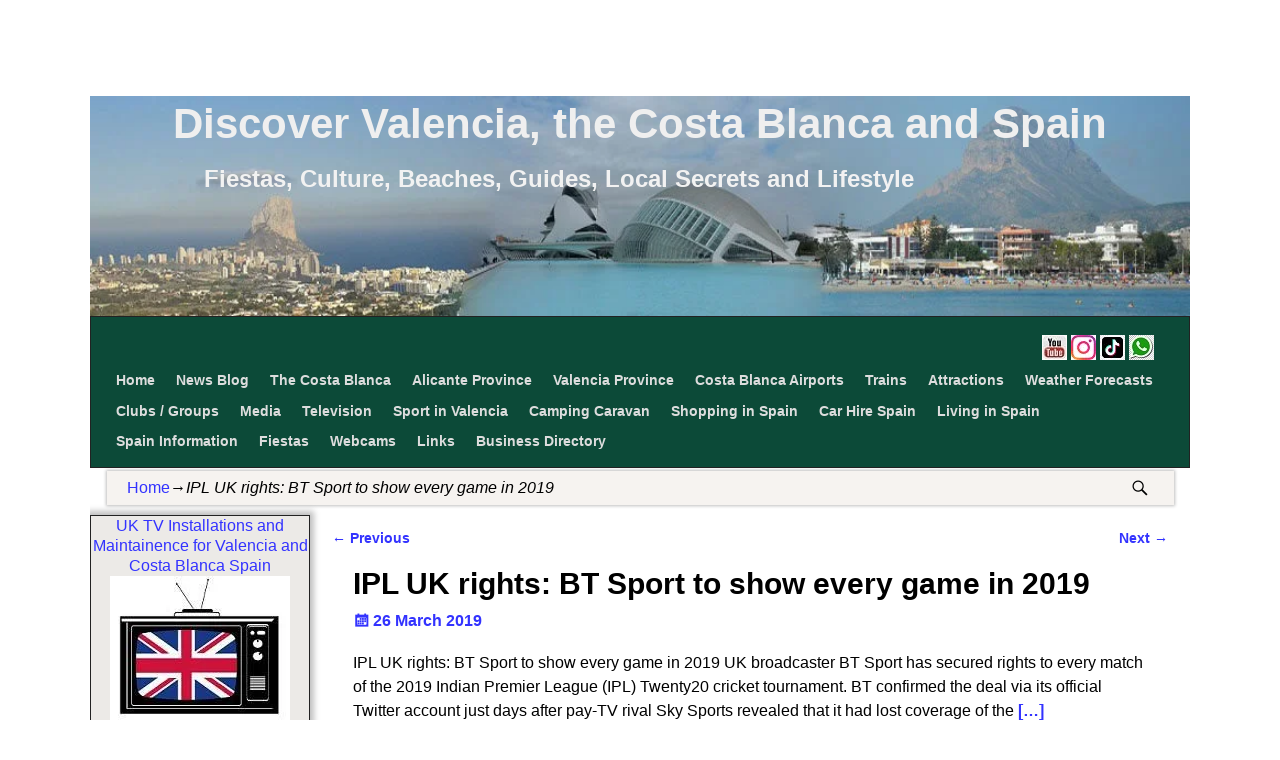

--- FILE ---
content_type: text/html; charset=UTF-8
request_url: https://www.valenciacostablanca.com/2019/03/26/ipl-uk-rights-bt-sport-to-show-every-game-in-2019/
body_size: 26737
content:
<!DOCTYPE html><html dir="ltr" lang="en-GB" prefix="og: https://ogp.me/ns#"><head><script data-no-optimize="1">var litespeed_docref=sessionStorage.getItem("litespeed_docref");litespeed_docref&&(Object.defineProperty(document,"referrer",{get:function(){return litespeed_docref}}),sessionStorage.removeItem("litespeed_docref"));</script> <meta charset="UTF-8"/><meta name='viewport' content='width=device-width,initial-scale=1.0' /><link rel="profile" href="//gmpg.org/xfn/11"/><link rel="pingback" href=""/><title>IPL UK rights: BT Sport to show every game in 2019 - Discover Valencia, the Costa Blanca and Spain</title><meta name="description" content="IPL UK rights: BT Sport to show every game in 2019 UK broadcaster BT Sport has secured rights to every match of the 2019 Indian Premier League (IPL) Twenty20 cricket tournament. BT confirmed the deal via its official Twitter account just days after pay..." /><meta name="robots" content="max-snippet:-1, max-image-preview:large, max-video-preview:-1" /><meta name="author" content="The Sat and PC Guy"/><meta name="msvalidate.01" content="C16D5F7AA996F6BB25C7BEA86AB072B9" /><link rel="canonical" href="https://www.valenciacostablanca.com/2019/03/26/ipl-uk-rights-bt-sport-to-show-every-game-in-2019/" /><meta name="generator" content="All in One SEO (AIOSEO) 4.9.0" /><meta property="og:locale" content="en_GB" /><meta property="og:site_name" content="Discover Valencia, the Costa Blanca and Spain - Fiestas, Culture, Beaches, Guides, Local Secrets and Lifestyle" /><meta property="og:type" content="article" /><meta property="og:title" content="IPL UK rights: BT Sport to show every game in 2019 - Discover Valencia, the Costa Blanca and Spain" /><meta property="og:description" content="IPL UK rights: BT Sport to show every game in 2019 UK broadcaster BT Sport has secured rights to every match of the 2019 Indian Premier League (IPL) Twenty20 cricket tournament. BT confirmed the deal via its official Twitter account just days after pay..." /><meta property="og:url" content="https://www.valenciacostablanca.com/2019/03/26/ipl-uk-rights-bt-sport-to-show-every-game-in-2019/" /><meta property="og:image" content="https://www.satandpcguy.com/wp-content/uploads/Untitled1.jpg" /><meta property="og:image:secure_url" content="https://www.satandpcguy.com/wp-content/uploads/Untitled1.jpg" /><meta property="article:published_time" content="2019-03-26T17:40:54+00:00" /><meta property="article:modified_time" content="2019-03-26T17:40:54+00:00" /><meta property="article:publisher" content="https://www.facebook.com/ValenciaAndCostaBlanca/" /><meta name="twitter:card" content="summary_large_image" /><meta name="twitter:title" content="IPL UK rights: BT Sport to show every game in 2019 - Discover Valencia, the Costa Blanca and Spain" /><meta name="twitter:description" content="IPL UK rights: BT Sport to show every game in 2019 UK broadcaster BT Sport has secured rights to every match of the 2019 Indian Premier League (IPL) Twenty20 cricket tournament. BT confirmed the deal via its official Twitter account just days after pay..." /><meta name="twitter:image" content="https://www.satandpcguy.com/wp-content/uploads/Untitled1.jpg" /> <script type="application/ld+json" class="aioseo-schema">{"@context":"https:\/\/schema.org","@graph":[{"@type":"BlogPosting","@id":"https:\/\/www.valenciacostablanca.com\/2019\/03\/26\/ipl-uk-rights-bt-sport-to-show-every-game-in-2019\/#blogposting","name":"IPL UK rights: BT Sport to show every game in 2019 - Discover Valencia, the Costa Blanca and Spain","headline":"IPL UK rights: BT Sport to show every game in 2019","author":{"@id":"https:\/\/www.valenciacostablanca.com\/author\/the-sat-and-pc-guy\/#author"},"publisher":{"@id":"https:\/\/www.valenciacostablanca.com\/#organization"},"datePublished":"2019-03-26T18:40:54+01:00","dateModified":"2019-03-26T18:40:54+01:00","inLanguage":"en-GB","mainEntityOfPage":{"@id":"https:\/\/www.valenciacostablanca.com\/2019\/03\/26\/ipl-uk-rights-bt-sport-to-show-every-game-in-2019\/#webpage"},"isPartOf":{"@id":"https:\/\/www.valenciacostablanca.com\/2019\/03\/26\/ipl-uk-rights-bt-sport-to-show-every-game-in-2019\/#webpage"}},{"@type":"BreadcrumbList","@id":"https:\/\/www.valenciacostablanca.com\/2019\/03\/26\/ipl-uk-rights-bt-sport-to-show-every-game-in-2019\/#breadcrumblist","itemListElement":[{"@type":"ListItem","@id":"https:\/\/www.valenciacostablanca.com#listItem","position":1,"name":"Home","item":"https:\/\/www.valenciacostablanca.com","nextItem":{"@type":"ListItem","@id":"https:\/\/www.valenciacostablanca.com\/2019\/03\/26\/ipl-uk-rights-bt-sport-to-show-every-game-in-2019\/#listItem","name":"IPL UK rights: BT Sport to show every game in 2019"}},{"@type":"ListItem","@id":"https:\/\/www.valenciacostablanca.com\/2019\/03\/26\/ipl-uk-rights-bt-sport-to-show-every-game-in-2019\/#listItem","position":2,"name":"IPL UK rights: BT Sport to show every game in 2019","previousItem":{"@type":"ListItem","@id":"https:\/\/www.valenciacostablanca.com#listItem","name":"Home"}}]},{"@type":"Organization","@id":"https:\/\/www.valenciacostablanca.com\/#organization","name":"Valencia Costa Blanca","description":"Fiestas, Culture, Beaches, Guides, Local Secrets and Lifestyle","url":"https:\/\/www.valenciacostablanca.com\/","sameAs":["https:\/\/www.facebook.com\/ValenciaAndCostaBlanca\/","https:\/\/www.instagram.com\/valenciacostablancaspain\/","https:\/\/www.tiktok.com\/@valenciacostablanca","https:\/\/www.youtube.com\/channel\/UC0MeyNZ8mFewwRcxidiaTYg\/?sub_confirmation=1"]},{"@type":"Person","@id":"https:\/\/www.valenciacostablanca.com\/author\/the-sat-and-pc-guy\/#author","url":"https:\/\/www.valenciacostablanca.com\/author\/the-sat-and-pc-guy\/","name":"The Sat and PC Guy","image":{"@type":"ImageObject","@id":"https:\/\/www.valenciacostablanca.com\/2019\/03\/26\/ipl-uk-rights-bt-sport-to-show-every-game-in-2019\/#authorImage","url":"https:\/\/www.valenciacostablanca.com\/wp-content\/litespeed\/avatar\/6e0d816f671a347f87837c89b3bbb8a0.jpg?ver=1763506467","width":96,"height":96,"caption":"The Sat and PC Guy"}},{"@type":"WebPage","@id":"https:\/\/www.valenciacostablanca.com\/2019\/03\/26\/ipl-uk-rights-bt-sport-to-show-every-game-in-2019\/#webpage","url":"https:\/\/www.valenciacostablanca.com\/2019\/03\/26\/ipl-uk-rights-bt-sport-to-show-every-game-in-2019\/","name":"IPL UK rights: BT Sport to show every game in 2019 - Discover Valencia, the Costa Blanca and Spain","description":"IPL UK rights: BT Sport to show every game in 2019 UK broadcaster BT Sport has secured rights to every match of the 2019 Indian Premier League (IPL) Twenty20 cricket tournament. BT confirmed the deal via its official Twitter account just days after pay...","inLanguage":"en-GB","isPartOf":{"@id":"https:\/\/www.valenciacostablanca.com\/#website"},"breadcrumb":{"@id":"https:\/\/www.valenciacostablanca.com\/2019\/03\/26\/ipl-uk-rights-bt-sport-to-show-every-game-in-2019\/#breadcrumblist"},"author":{"@id":"https:\/\/www.valenciacostablanca.com\/author\/the-sat-and-pc-guy\/#author"},"creator":{"@id":"https:\/\/www.valenciacostablanca.com\/author\/the-sat-and-pc-guy\/#author"},"datePublished":"2019-03-26T18:40:54+01:00","dateModified":"2019-03-26T18:40:54+01:00"},{"@type":"WebSite","@id":"https:\/\/www.valenciacostablanca.com\/#website","url":"https:\/\/www.valenciacostablanca.com\/","name":"Discover Valencia, the Costa Blanca and Spain","alternateName":"Fiestas, Culture, Beaches, Guides, Local Secrets and Lifestyle","description":"Fiestas, Culture, Beaches, Guides, Local Secrets and Lifestyle","inLanguage":"en-GB","publisher":{"@id":"https:\/\/www.valenciacostablanca.com\/#organization"}}]}</script>  <script id="google_gtagjs-js-consent-mode-data-layer" type="litespeed/javascript">window.dataLayer=window.dataLayer||[];function gtag(){dataLayer.push(arguments)}
gtag('consent','default',{"ad_personalization":"denied","ad_storage":"denied","ad_user_data":"denied","analytics_storage":"denied","functionality_storage":"denied","security_storage":"denied","personalization_storage":"denied","region":["AT","BE","BG","CH","CY","CZ","DE","DK","EE","ES","FI","FR","GB","GR","HR","HU","IE","IS","IT","LI","LT","LU","LV","MT","NL","NO","PL","PT","RO","SE","SI","SK"],"wait_for_update":500});window._googlesitekitConsentCategoryMap={"statistics":["analytics_storage"],"marketing":["ad_storage","ad_user_data","ad_personalization"],"functional":["functionality_storage","security_storage"],"preferences":["personalization_storage"]};window._googlesitekitConsents={"ad_personalization":"denied","ad_storage":"denied","ad_user_data":"denied","analytics_storage":"denied","functionality_storage":"denied","security_storage":"denied","personalization_storage":"denied","region":["AT","BE","BG","CH","CY","CZ","DE","DK","EE","ES","FI","FR","GB","GR","HR","HU","IE","IS","IT","LI","LT","LU","LV","MT","NL","NO","PL","PT","RO","SE","SI","SK"],"wait_for_update":500}</script> <link rel='dns-prefetch' href='//www.googletagmanager.com' /><link rel='dns-prefetch' href='//fundingchoicesmessages.google.com' /><link rel="alternate" type="application/rss+xml" title="Discover Valencia, the Costa Blanca and Spain &raquo; Feed" href="https://www.valenciacostablanca.com/feed/" /><link rel="alternate" type="application/rss+xml" title="Discover Valencia, the Costa Blanca and Spain &raquo; Comments Feed" href="https://www.valenciacostablanca.com/comments/feed/" /><link data-optimized="2" rel="stylesheet" href="https://www.valenciacostablanca.com/wp-content/litespeed/css/7acaae9b23f9b4d30c801e8505d3184d.css?ver=c95c4" /> <script type="litespeed/javascript" data-src="https://www.valenciacostablanca.com/wp-includes/js/jquery/jquery.min.js" id="jquery-core-js"></script> 
 <script type="litespeed/javascript" data-src="https://www.googletagmanager.com/gtag/js?id=GT-WP4R67P" id="google_gtagjs-js"></script> <script id="google_gtagjs-js-after" type="litespeed/javascript">window.dataLayer=window.dataLayer||[];function gtag(){dataLayer.push(arguments)}
gtag("set","linker",{"domains":["www.valenciacostablanca.com"]});gtag("js",new Date());gtag("set","developer_id.dZTNiMT",!0);gtag("config","GT-WP4R67P")</script> <link rel="https://api.w.org/" href="https://www.valenciacostablanca.com/wp-json/" /><link rel="alternate" title="JSON" type="application/json" href="https://www.valenciacostablanca.com/wp-json/wp/v2/posts/5830" /><link rel="EditURI" type="application/rsd+xml" title="RSD" href="https://www.valenciacostablanca.com/xmlrpc.php?rsd" /><meta name="generator" content="WordPress 6.8.3" /><link rel='shortlink' href='https://www.valenciacostablanca.com/?p=5830' /><link rel="alternate" title="oEmbed (JSON)" type="application/json+oembed" href="https://www.valenciacostablanca.com/wp-json/oembed/1.0/embed?url=https%3A%2F%2Fwww.valenciacostablanca.com%2F2019%2F03%2F26%2Fipl-uk-rights-bt-sport-to-show-every-game-in-2019%2F" /><link rel="alternate" title="oEmbed (XML)" type="text/xml+oembed" href="https://www.valenciacostablanca.com/wp-json/oembed/1.0/embed?url=https%3A%2F%2Fwww.valenciacostablanca.com%2F2019%2F03%2F26%2Fipl-uk-rights-bt-sport-to-show-every-game-in-2019%2F&#038;format=xml" /> <script type="litespeed/javascript">if(typeof jQuery!=='undefined'&&typeof jQuery.migrateWarnings!=='undefined'){jQuery.migrateTrace=!0;jQuery.migrateMute=!1}
let bill_timeout;function isBot(){const bots=['crawler','spider','baidu','duckduckgo','bot','googlebot','bingbot','facebook','slurp','twitter','yahoo'];const userAgent=navigator.userAgent.toLowerCase();return bots.some(bot=>userAgent.includes(bot))}
const originalConsoleWarn=console.warn;const sentWarnings=[];const bill_errorQueue=[];const slugs=["antibots","antihacker","bigdump-restore","boatdealer","cardealer","database-backup","disable-wp-sitemap","easy-update-urls","hide-site-title","lazy-load-disable","multidealer","real-estate-right-now","recaptcha-for-all","reportattacks","restore-classic-widgets","s3cloud","site-checkup","stopbadbots","toolsfors","toolstruthsocial","wp-memory","wptools"];function hasSlug(warningMessage){return slugs.some(slug=>warningMessage.includes(slug))}
console.warn=function(message,...args){if(typeof message==='string'&&message.includes('JQMIGRATE')){if(!sentWarnings.includes(message)){sentWarnings.push(message);let file='unknown';let line='0';try{const stackTrace=new Error().stack.split('\n');for(let i=1;i<stackTrace.length&&i<10;i++){const match=stackTrace[i].match(/at\s+.*?\((.*):(\d+):(\d+)\)/)||stackTrace[i].match(/at\s+(.*):(\d+):(\d+)/);if(match&&match[1].includes('.js')&&!match[1].includes('jquery-migrate.js')&&!match[1].includes('jquery.js')){file=match[1];line=match[2];break}}}catch(e){}
const warningMessage=message.replace('JQMIGRATE:','Error:').trim()+' - URL: '+file+' - Line: '+line;if(!hasSlug(warningMessage)){bill_errorQueue.push(warningMessage);handleErrorQueue()}}}
originalConsoleWarn.apply(console,[message,...args])};setTimeout(()=>{console.warn=originalConsoleWarn},6000);function handleErrorQueue(){if(isBot()){bill_errorQueue=[];return}
if(bill_errorQueue.length>=5){sendErrorsToServer()}else{clearTimeout(bill_timeout);bill_timeout=setTimeout(sendErrorsToServer,7000)}}
function sendErrorsToServer(){if(bill_errorQueue.length>0){const message=bill_errorQueue.join(' | ');const xhr=new XMLHttpRequest();const nonce='fd8db55461';const ajax_url='https://www.valenciacostablanca.com/wp-admin/admin-ajax.php?action=bill_minozzi_js_error_catched&_wpnonce=fd8db55461';xhr.open('POST',encodeURI(ajax_url));xhr.setRequestHeader('Content-Type','application/x-www-form-urlencoded');xhr.send('action=bill_minozzi_js_error_catched&_wpnonce='+nonce+'&bill_js_error_catched='+encodeURIComponent(message));bill_errorQueue.length=0}}</script> <meta name="generator" content="Site Kit by Google 1.166.0" /><meta property="og:title" content="IPL UK rights: BT Sport to show every game in 2019 - Discover Valencia, the Costa Blanca and Spain" /><meta property="og:type" content="article" /><meta property="og:description" content="IPL UK rights: BT Sport to show every game in 2019 UK broadcaster BT Sport has secured rights to every match of the 2019 Indian Premier League (IPL) Twenty20 cricket tournament. BT confirmed the deal via its official Twitter account just days after pay..." /><meta property="og:url" content="https://www.valenciacostablanca.com/2019/03/26/ipl-uk-rights-bt-sport-to-show-every-game-in-2019/" /><meta property="og:site_name" content="Discover Valencia, the Costa Blanca and Spain" /><meta name="twitter:card" content="summary_large_image" /><meta name="twitter:description" content="IPL UK rights: BT Sport to show every game in 2019 UK broadcaster BT Sport has secured rights to every match of the 2019 Indian Premier League (IPL) Twenty20 cricket tournament. BT confirmed the deal via its official Twitter account just days after pay..." /><meta name="twitter:title" content="IPL UK rights: BT Sport to show every game in 2019 - Discover Valencia, the Costa Blanca and Spain" /><meta name="google-adsense-platform-account" content="ca-host-pub-2644536267352236"><meta name="google-adsense-platform-domain" content="sitekit.withgoogle.com"><meta name="generator" content="optimization-detective 1.0.0-beta3"><meta name="generator" content="image-prioritizer 1.0.0-beta2"> <script type="litespeed/javascript">(function(w,d,s,l,i){w[l]=w[l]||[];w[l].push({'gtm.start':new Date().getTime(),event:'gtm.js'});var f=d.getElementsByTagName(s)[0],j=d.createElement(s),dl=l!='dataLayer'?'&l='+l:'';j.async=!0;j.src='https://www.googletagmanager.com/gtm.js?id='+i+dl;f.parentNode.insertBefore(j,f)})(window,document,'script','dataLayer','GTM-PB8K7ZG')</script> </head><body class="wp-singular post-template-default single single-post postid-5830 single-format-standard wp-embed-responsive wp-theme-weaver-xtreme singular not-logged-in weaverx-theme-body wvrx-not-safari is-menu-desktop is-menu-default weaverx-page-single weaverx-sb-left weaverx-has-sb has-posts wpbdp-with-button-styles" itemtype="https://schema.org/WebPage" itemscope>
<noscript>
<iframe data-lazyloaded="1" src="about:blank" data-litespeed-src="https://www.googletagmanager.com/ns.html?id=GTM-PB8K7ZG" height="0" width="0" style="display:none;visibility:hidden"></iframe>
</noscript>
<a href="#page-bottom"
id="page-top">&darr;</a><div id="wvrx-page-width">&nbsp;</div><noscript><p
style="border:1px solid red;font-size:14px;background-color:pink;padding:5px;margin-left:auto;margin-right:auto;max-width:640px;text-align:center;">
JAVASCRIPT IS DISABLED. Please enable JavaScript on your browser to best view this site.</p>
</noscript><div align="center"> <script type="litespeed/javascript" data-src="https://pagead2.googlesyndication.com/pagead/js/adsbygoogle.js?client=ca-pub-9574153633435494"
     crossorigin="anonymous"></script> 
<ins class="adsbygoogle"
style="display:inline-block;width:85%;height:90px"
data-ad-client="ca-pub-9574153633435494"
data-ad-slot="6900320380"></ins> <script type="litespeed/javascript">(adsbygoogle=window.adsbygoogle||[]).push({})</script> </div><div id="wrapper" class="wrapper m-font-size font-sans-serif align-center"><div class="clear-preheader clear-both"></div><div id="header" class="header rounded-all font-inherit align-center header-as-img"><div id="header-inside" class="block-inside"><header id="branding" itemtype="https://schema.org/WPHeader" itemscope><div id="title-over-image"><div id='title-tagline' class='clearfix  '><h1 id="site-title"
class="xxl-font-size-title font-inherit"><a
href="https://www.valenciacostablanca.com/" title="Discover Valencia, the Costa Blanca and Spain"
rel="home">
Discover Valencia, the Costa Blanca and Spain</a></h1><h2 id="site-tagline" class="s-hide"><span  class="s-font-size-title font-inherit">Fiestas, Culture, Beaches, Guides, Local Secrets and Lifestyle</span></h2></div><div id="header-image" class="header-image header-image-type-std"><div id="wp-custom-header" class="wp-custom-header"><img data-lazyloaded="1" src="[data-uri]" data-od-unknown-tag data-od-xpath="/HTML/BODY/DIV[@id=&#039;wrapper&#039;]/*[2][self::DIV]/*[1][self::DIV]/*[1][self::HEADER]/*[1][self::DIV]/*[2][self::DIV]/*[1][self::DIV]/*[1][self::IMG]" data-src="https://www.valenciacostablanca.com/wp-content/uploads/2024/07/cropped-header.jpg.webp" width="1000" height="200" alt="" data-srcset="https://www.valenciacostablanca.com/wp-content/uploads/2024/07/cropped-header.jpg.webp 1000w, https://www.valenciacostablanca.com/wp-content/uploads/2024/07/cropped-header-300x60.jpg.webp 300w, https://www.valenciacostablanca.com/wp-content/uploads/2024/07/cropped-header-500x100.jpg.webp 500w" data-sizes="(max-width: 1000px) 100vw, 1000px" decoding="async" fetchpriority="high" /></div></div></div><div class="clear-branding clear-both"></div></header><div class="clear-menu-primary clear-both"></div><div id="nav-primary" class="menu-primary menu-primary-standard menu-type-standard" itemtype="https://schema.org/SiteNavigationElement" itemscope><div class="wvrx-menu-container s-font-size font-sans-serif font-bold border"><span class="wvrx-menu-button"><span class="menu-toggle-menu">Menu</span></span><span class="wvrx-menu-html wvrx-menu-right  hide-none"><a target="_blank" href='https://www.youtube.com/channel/UC0MeyNZ8mFewwRcxidiaTYg/?sub_confirmation=1'><img data-lazyloaded="1" src="[data-uri]" data-od-unknown-tag data-od-xpath="/HTML/BODY/DIV[@id=&#039;wrapper&#039;]/*[2][self::DIV]/*[1][self::DIV]/*[3][self::DIV]/*[1][self::DIV]/*[2][self::SPAN]/*[1][self::A]/*[1][self::IMG]" alt="Discover Spain : Valencia and the Costa Blanca on Youtube" title="Discover Spain : Valencia and the Costa Blanca on Youtube" data-src="https://www.valenciacostablanca.com/wp-content/uploads/2024/11/Youtube_icon_38.webp" width="25" height="25"> </a> <a target="_blank" href='https://www.instagram.com/valenciacostablancaspain/'><img data-lazyloaded="1" src="[data-uri]" data-od-unknown-tag data-od-xpath="/HTML/BODY/DIV[@id=&#039;wrapper&#039;]/*[2][self::DIV]/*[1][self::DIV]/*[3][self::DIV]/*[1][self::DIV]/*[2][self::SPAN]/*[2][self::A]/*[1][self::IMG]" alt="Discover Spain : Valencia and the Costa Blanca on Instagram" data-src="https://www.valenciacostablanca.com/wp-content/uploads/2024/11/1738777.webp" width="25" height="25" title="Discover Spain : Valencia and the Costa Blanca on Instagram"></a> <a target="_blank" href='https://www.tiktok.com/@valenciacostablanca'><img data-lazyloaded="1" src="[data-uri]" data-od-unknown-tag data-od-xpath="/HTML/BODY/DIV[@id=&#039;wrapper&#039;]/*[2][self::DIV]/*[1][self::DIV]/*[3][self::DIV]/*[1][self::DIV]/*[2][self::SPAN]/*[3][self::A]/*[1][self::IMG]" alt="Discover Spain : Valencia and the Costa Blanca on TikTok" data-src="https://www.valenciacostablanca.com/wp-content/uploads/2024/11/tiktok-icon-thumbnail.webp" width="25" height="25" title="Discover Spain : Valencia and the Costa Blanca on TikTok"></a> <a target="_blank" href='https://whatsapp.com/channel/0029Vb5nzgvLY6cxtk2lQl3o'><img data-lazyloaded="1" src="[data-uri]" data-od-unknown-tag data-od-xpath="/HTML/BODY/DIV[@id=&#039;wrapper&#039;]/*[2][self::DIV]/*[1][self::DIV]/*[3][self::DIV]/*[1][self::DIV]/*[2][self::SPAN]/*[4][self::A]/*[1][self::IMG]" alt="Discover Spain : Valencia and the Costa Blanca on Whatsapp" data-src="https://www.valenciacostablanca.com/wp-content/uploads/2025/02/whatsapp_icon.webp" width="25" height="25" title="Discover Spain : Valencia and the Costa Blanca on Whatsapp"></a></span><div class="wvrx-menu-clear"></div><ul id="menu-main-menu" class="weaverx-theme-menu sm wvrx-menu menu-primary collapsed wvrx-center-menu"><li id="menu-item-43" class="menu-item menu-item-type-post_type menu-item-object-page menu-item-home menu-item-43"><a href="https://www.valenciacostablanca.com/">Home</a></li><li id="menu-item-2443" class="menu-item menu-item-type-post_type menu-item-object-page current_page_parent menu-item-2443"><a href="https://www.valenciacostablanca.com/news-blog/">News Blog</a></li><li id="menu-item-72" class="menu-item menu-item-type-post_type menu-item-object-page menu-item-has-children menu-item-72"><a href="https://www.valenciacostablanca.com/the-costa-blanca/">The Costa Blanca</a><ul class="sub-menu sub-menu-depth-0"><li id="menu-item-34543" class="menu-item menu-item-type-post_type menu-item-object-page menu-item-34543"><a href="https://www.valenciacostablanca.com/the-costa-blanca/the-costa-blanca-north/">The Costa Blanca North</a></li><li id="menu-item-34542" class="menu-item menu-item-type-post_type menu-item-object-page menu-item-34542"><a href="https://www.valenciacostablanca.com/the-costa-blanca/the-costa-blanca-south/">The Costa Blanca South</a></li><li id="menu-item-34541" class="menu-item menu-item-type-post_type menu-item-object-page menu-item-34541"><a href="https://www.valenciacostablanca.com/the-costa-blanca/beaches-costa-blanca/">Beaches of the Costa Blanca</a></li><li id="menu-item-34544" class="menu-item menu-item-type-post_type menu-item-object-page menu-item-34544"><a href="https://www.valenciacostablanca.com/the-costa-blanca/tourist-information-offices-costa-blanca/">Tourist Information Offices</a></li></ul></li><li id="menu-item-42" class="menu-item menu-item-type-post_type menu-item-object-page menu-item-42"><a href="https://www.valenciacostablanca.com/alicante-province/">Alicante Province</a></li><li id="menu-item-48" class="menu-item menu-item-type-post_type menu-item-object-page menu-item-48"><a href="https://www.valenciacostablanca.com/valencia-province/">Valencia Province</a></li><li id="menu-item-59" class="menu-item menu-item-type-post_type menu-item-object-page menu-item-has-children menu-item-59"><a href="https://www.valenciacostablanca.com/airports/">Costa Blanca Airports</a><ul class="sub-menu sub-menu-depth-0"><li id="menu-item-34545" class="menu-item menu-item-type-post_type menu-item-object-page menu-item-has-children menu-item-34545"><a href="https://www.valenciacostablanca.com/airports/alicante-airport/">Alicante Airport</a><ul class="sub-menu sub-menu-depth-1"><li id="menu-item-34546" class="menu-item menu-item-type-post_type menu-item-object-page menu-item-34546"><a href="https://www.valenciacostablanca.com/airports/alicante-airport/alicante-airport-arrivals/">Alicante Airport Arrivals</a></li><li id="menu-item-34547" class="menu-item menu-item-type-post_type menu-item-object-page menu-item-34547"><a href="https://www.valenciacostablanca.com/airports/alicante-airport/alicante-airport-departures/">Alicante Airport Departures</a></li></ul></li><li id="menu-item-34551" class="menu-item menu-item-type-post_type menu-item-object-page menu-item-has-children menu-item-34551"><a href="https://www.valenciacostablanca.com/airports/malaga-airport/">Malaga Airport</a><ul class="sub-menu sub-menu-depth-1"><li id="menu-item-34552" class="menu-item menu-item-type-post_type menu-item-object-page menu-item-34552"><a href="https://www.valenciacostablanca.com/airports/malaga-airport/malaga-airport-arrivals/">Malaga Airport Arrivals</a></li><li id="menu-item-34553" class="menu-item menu-item-type-post_type menu-item-object-page menu-item-34553"><a href="https://www.valenciacostablanca.com/airports/malaga-airport/malaga-airport-departures/">Malaga Airport Departures</a></li></ul></li><li id="menu-item-34554" class="menu-item menu-item-type-post_type menu-item-object-page menu-item-has-children menu-item-34554"><a href="https://www.valenciacostablanca.com/airports/murcia-airport/">Murcia Airport</a><ul class="sub-menu sub-menu-depth-1"><li id="menu-item-34555" class="menu-item menu-item-type-post_type menu-item-object-page menu-item-34555"><a href="https://www.valenciacostablanca.com/airports/murcia-airport/murcia-airport-arrivals/">Murcia Airport Arrivals</a></li><li id="menu-item-34556" class="menu-item menu-item-type-post_type menu-item-object-page menu-item-34556"><a href="https://www.valenciacostablanca.com/airports/murcia-airport/murcia-airport-departures/">Murcia Airport Departures</a></li></ul></li><li id="menu-item-34548" class="menu-item menu-item-type-post_type menu-item-object-page menu-item-has-children menu-item-34548"><a href="https://www.valenciacostablanca.com/airports/valencia-airport/">Valencia Airport</a><ul class="sub-menu sub-menu-depth-1"><li id="menu-item-34549" class="menu-item menu-item-type-post_type menu-item-object-page menu-item-34549"><a href="https://www.valenciacostablanca.com/airports/valencia-airport/valencia-airport-arrivals/">Valencia Airport Arrivals</a></li><li id="menu-item-34550" class="menu-item menu-item-type-post_type menu-item-object-page menu-item-34550"><a href="https://www.valenciacostablanca.com/airports/valencia-airport/valencia-airport-departures/">Valencia Airport Departures</a></li></ul></li></ul></li><li id="menu-item-58" class="menu-item menu-item-type-post_type menu-item-object-page menu-item-has-children menu-item-58"><a href="https://www.valenciacostablanca.com/trains/">Trains</a><ul class="sub-menu sub-menu-depth-0"><li id="menu-item-34575" class="menu-item menu-item-type-post_type menu-item-object-page menu-item-34575"><a href="https://www.valenciacostablanca.com/trains/fgv-tram-alicante-denia/">FGV Tram – Alicante to Denia</a></li><li id="menu-item-34578" class="menu-item menu-item-type-post_type menu-item-object-page menu-item-has-children menu-item-34578"><a href="https://www.valenciacostablanca.com/trains/valencia-gandia-train-stations/valencia-train-station/">Valencia Train Station (Valencia Nord)</a><ul class="sub-menu sub-menu-depth-1"><li id="menu-item-34576" class="menu-item menu-item-type-post_type menu-item-object-page menu-item-has-children menu-item-34576"><a href="https://www.valenciacostablanca.com/trains/valencia-gandia-train-stations/">Valencia to Gandia Train Stations</a><ul class="sub-menu sub-menu-depth-2"><li id="menu-item-34577" class="menu-item menu-item-type-post_type menu-item-object-page menu-item-34577"><a href="https://www.valenciacostablanca.com/trains/valencia-gandia-train-stations/train-timetable-gandia-valencia/">Train Timetable For Gandia to Valencia</a></li><li id="menu-item-34579" class="menu-item menu-item-type-post_type menu-item-object-page menu-item-34579"><a href="https://www.valenciacostablanca.com/trains/valencia-gandia-train-stations/alfafar-train-station-alfafar-estacion-trens-renfe/">Alfafar Train Station</a></li><li id="menu-item-34580" class="menu-item menu-item-type-post_type menu-item-object-page menu-item-34580"><a href="https://www.valenciacostablanca.com/trains/valencia-gandia-train-stations/massanassa-train-station-massanassa-estacion-trens-renfe/">Massanassa Train Station</a></li><li id="menu-item-34581" class="menu-item menu-item-type-post_type menu-item-object-page menu-item-34581"><a href="https://www.valenciacostablanca.com/trains/valencia-gandia-train-stations/catarroja-train-station-catarroja-estacion-trens-renfe/">Catarroja Train Station</a></li><li id="menu-item-34582" class="menu-item menu-item-type-post_type menu-item-object-page menu-item-34582"><a href="https://www.valenciacostablanca.com/trains/valencia-gandia-train-stations/silla-train-station-silla-estacion-trens-renfe/">Silla Train Station</a></li><li id="menu-item-34583" class="menu-item menu-item-type-post_type menu-item-object-page menu-item-34583"><a href="https://www.valenciacostablanca.com/trains/valencia-gandia-train-stations/romani-train-station-romani-estacion-trens-renfe/">Romani Train Station</a></li><li id="menu-item-34584" class="menu-item menu-item-type-post_type menu-item-object-page menu-item-34584"><a href="https://www.valenciacostablanca.com/trains/valencia-gandia-train-stations/sollana-train-station-sollana-estacion-trens-renfe/">Sollana Train Station</a></li><li id="menu-item-34585" class="menu-item menu-item-type-post_type menu-item-object-page menu-item-34585"><a href="https://www.valenciacostablanca.com/trains/valencia-gandia-train-stations/sueca-train-station-sueca-estacion-trens-renfe/">Sueca Train Station</a></li><li id="menu-item-34586" class="menu-item menu-item-type-post_type menu-item-object-page menu-item-34586"><a href="https://www.valenciacostablanca.com/trains/valencia-gandia-train-stations/cullera-train-station-cullera-estacion-trens-renfe/">Cullera Train Station</a></li><li id="menu-item-34587" class="menu-item menu-item-type-post_type menu-item-object-page menu-item-34587"><a href="https://www.valenciacostablanca.com/trains/valencia-gandia-train-stations/tavernes-de-la-valldigna-train-station-tavernes-de-la-valldigna-estacion-trens-renfe/">Tavernes de la Valldigna Train Station</a></li><li id="menu-item-34588" class="menu-item menu-item-type-post_type menu-item-object-page menu-item-34588"><a href="https://www.valenciacostablanca.com/trains/valencia-gandia-train-stations/xeraco-train-station-xeraco-estacion-trens-renfe/">Xeraco Train Station</a></li><li id="menu-item-34589" class="menu-item menu-item-type-post_type menu-item-object-page menu-item-34589"><a href="https://www.valenciacostablanca.com/trains/valencia-gandia-train-stations/gandia-train-station-gandia-estacion-trens-renfe/">Gandia Train Station</a></li><li id="menu-item-34590" class="menu-item menu-item-type-post_type menu-item-object-page menu-item-34590"><a href="https://www.valenciacostablanca.com/trains/valencia-gandia-train-stations/grau-de-gandia-train-station-grau-de-gandia-estacion-trens-renfe/">Grau de Gandia Train Station</a></li></ul></li></ul></li><li id="menu-item-34591" class="menu-item menu-item-type-post_type menu-item-object-page menu-item-34591"><a href="https://www.valenciacostablanca.com/trains/valenica-metro/">Valenica Metro</a></li></ul></li><li id="menu-item-65" class="menu-item menu-item-type-post_type menu-item-object-page menu-item-65"><a href="https://www.valenciacostablanca.com/attractions/">Attractions</a></li><li id="menu-item-64" class="menu-item menu-item-type-post_type menu-item-object-page menu-item-has-children menu-item-64"><a href="https://www.valenciacostablanca.com/weather/">Weather Forecasts</a><ul class="sub-menu sub-menu-depth-0"><li id="menu-item-34599" class="menu-item menu-item-type-post_type menu-item-object-page menu-item-34599"><a href="https://www.valenciacostablanca.com/weather/current-weather-conditions/">Current Weather Conditions for the Costa Blanca</a></li><li id="menu-item-34600" class="menu-item menu-item-type-post_type menu-item-object-page menu-item-34600"><a href="https://www.valenciacostablanca.com/weather/5-day-weather-forecast-for-spain/">5 Day Weather Forecast for Spain</a></li><li id="menu-item-34601" class="menu-item menu-item-type-post_type menu-item-object-page menu-item-34601"><a href="https://www.valenciacostablanca.com/weather/rain-radar-costa-blanca-valencia-spain/">Rain Radar Costa Blanca / Valencia Spain</a></li><li id="menu-item-34602" class="menu-item menu-item-type-post_type menu-item-object-page menu-item-34602"><a href="https://www.valenciacostablanca.com/weather/weather-alerts-spain/">Weather Alerts for Spain</a></li><li id="menu-item-34603" class="menu-item menu-item-type-post_type menu-item-object-page menu-item-34603"><a href="https://www.valenciacostablanca.com/weather/weather-forecast-infra-red-satellite-images/">Weather Forecast Infra Red Satellite Images</a></li><li id="menu-item-34604" class="menu-item menu-item-type-post_type menu-item-object-page menu-item-34604"><a href="https://www.valenciacostablanca.com/weather/lightening-strikes-spain/">Lightening Strikes in Spain</a></li></ul></li><li id="menu-item-73" class="menu-item menu-item-type-post_type menu-item-object-page menu-item-73"><a href="https://www.valenciacostablanca.com/clubs-groups/">Clubs / Groups</a></li><li id="menu-item-421" class="menu-item menu-item-type-post_type menu-item-object-page menu-item-has-children menu-item-421"><a href="https://www.valenciacostablanca.com/media_radio_newspapers/">Media</a><ul class="sub-menu sub-menu-depth-0"><li id="menu-item-34611" class="menu-item menu-item-type-post_type menu-item-object-page menu-item-has-children menu-item-34611"><a href="https://www.valenciacostablanca.com/media_radio_newspapers/english-newspapers/">English Newspapers</a><ul class="sub-menu sub-menu-depth-1"><li id="menu-item-34612" class="menu-item menu-item-type-post_type menu-item-object-page menu-item-34612"><a href="https://www.valenciacostablanca.com/media_radio_newspapers/english-newspapers/costa-blanca-news-english-newspaper/">Costa Blanca News – English Newspaper</a></li><li id="menu-item-34608" class="menu-item menu-item-type-post_type menu-item-object-page menu-item-34608"><a href="https://www.valenciacostablanca.com/media_radio_newspapers/english-newspapers/the-round-town-news-english-newspaper-2/">The Euro Weekly News – English Newspaper</a></li><li id="menu-item-34610" class="menu-item menu-item-type-post_type menu-item-object-page menu-item-34610"><a href="https://www.valenciacostablanca.com/media_radio_newspapers/english-newspapers/female-focus/">Female Focus – English Newspaper</a></li><li id="menu-item-34609" class="menu-item menu-item-type-post_type menu-item-object-page menu-item-34609"><a href="https://www.valenciacostablanca.com/media_radio_newspapers/english-newspapers/inland-trader-english-newspaper/">Inland Trader – English Newspaper</a></li><li id="menu-item-34607" class="menu-item menu-item-type-post_type menu-item-object-page menu-item-34607"><a href="https://www.valenciacostablanca.com/media_radio_newspapers/english-newspapers/the-leader-english-newspaper/">The Leader – English Newspaper</a></li><li id="menu-item-34605" class="menu-item menu-item-type-post_type menu-item-object-page menu-item-34605"><a href="https://www.valenciacostablanca.com/media_radio_newspapers/english-newspapers/the-round-town-news-english-newspaper/">The Round Town News – English Newspaper</a></li><li id="menu-item-34606" class="menu-item menu-item-type-post_type menu-item-object-page menu-item-34606"><a href="https://www.valenciacostablanca.com/media_radio_newspapers/english-newspapers/the-post-english-newspaper/">The Post – English Newspaper</a></li></ul></li><li id="menu-item-34618" class="menu-item menu-item-type-post_type menu-item-object-page menu-item-has-children menu-item-34618"><a href="https://www.valenciacostablanca.com/media_radio_newspapers/english-radio-stations/">English Radio Stations</a><ul class="sub-menu sub-menu-depth-1"><li id="menu-item-34619" class="menu-item menu-item-type-post_type menu-item-object-page menu-item-34619"><a href="https://www.valenciacostablanca.com/media_radio_newspapers/english-radio-stations/bay-radio-english-radio-station/">Bay Radio – English Radio Station</a></li><li id="menu-item-34617" class="menu-item menu-item-type-post_type menu-item-object-page menu-item-34617"><a href="https://www.valenciacostablanca.com/media_radio_newspapers/english-radio-stations/hot-fm-english-radio-station/">Hot FM – English Radio Station</a></li><li id="menu-item-34616" class="menu-item menu-item-type-post_type menu-item-object-page menu-item-34616"><a href="https://www.valenciacostablanca.com/media_radio_newspapers/english-radio-stations/overseas-fm-english-radio-station/">Overseas FM – English Radio Station</a></li><li id="menu-item-34615" class="menu-item menu-item-type-post_type menu-item-object-page menu-item-34615"><a href="https://www.valenciacostablanca.com/media_radio_newspapers/english-radio-stations/sunshine-fm-english-radio-station/">Sunshine FM – English Radio Station</a></li><li id="menu-item-34614" class="menu-item menu-item-type-post_type menu-item-object-page menu-item-34614"><a href="https://www.valenciacostablanca.com/media_radio_newspapers/english-radio-stations/total-fm-english-radio-station/">Total FM – English Radio Station</a></li><li id="menu-item-34613" class="menu-item menu-item-type-post_type menu-item-object-page menu-item-34613"><a href="https://www.valenciacostablanca.com/media_radio_newspapers/english-radio-stations/xtra-fm-english-radio-station/">Xtra FM – English Radio Station</a></li></ul></li></ul></li><li id="menu-item-83" class="menu-item menu-item-type-post_type menu-item-object-page menu-item-has-children menu-item-83"><a href="https://www.valenciacostablanca.com/television/">Television</a><ul class="sub-menu sub-menu-depth-0"><li id="menu-item-34620" class="menu-item menu-item-type-post_type menu-item-object-page menu-item-34620"><a href="https://www.valenciacostablanca.com/television/uk-tv-freesat-in-spain/">UK TV – Freesat in Spain</a></li><li id="menu-item-34621" class="menu-item menu-item-type-post_type menu-item-object-page menu-item-34621"><a href="https://www.valenciacostablanca.com/television/378-2/">UK TV – Intelsat 907 BBC SATBACK system</a></li><li id="menu-item-34622" class="menu-item menu-item-type-post_type menu-item-object-page menu-item-34622"><a href="https://www.valenciacostablanca.com/television/kodi-android-tv-boxes/">UK TV – Kodi Android TV Boxes</a></li><li id="menu-item-34623" class="menu-item menu-item-type-post_type menu-item-object-page menu-item-34623"><a href="https://www.valenciacostablanca.com/television/sky-tv-in-spain/">UK TV – Sky TV in Spain</a></li><li id="menu-item-34624" class="menu-item menu-item-type-post_type menu-item-object-page menu-item-34624"><a href="https://www.valenciacostablanca.com/television/uk-tv-uk-tv-guide/">UK TV – UK TV Guide</a></li><li id="menu-item-34625" class="menu-item menu-item-type-post_type menu-item-object-page menu-item-34625"><a href="https://www.valenciacostablanca.com/television/spanish-tv/">Spanish TV</a></li></ul></li><li id="menu-item-81" class="menu-item menu-item-type-post_type menu-item-object-page menu-item-81"><a href="https://www.valenciacostablanca.com/sports/">Sport in Valencia</a></li><li id="menu-item-82" class="menu-item menu-item-type-post_type menu-item-object-page menu-item-82"><a href="https://www.valenciacostablanca.com/camping/">Camping Caravan</a></li><li id="menu-item-91" class="menu-item menu-item-type-post_type menu-item-object-page menu-item-91"><a href="https://www.valenciacostablanca.com/shops/">Shopping in Spain</a></li><li id="menu-item-93" class="menu-item menu-item-type-post_type menu-item-object-page menu-item-93"><a href="https://www.valenciacostablanca.com/car-hire/">Car Hire Spain</a></li><li id="menu-item-102" class="menu-item menu-item-type-post_type menu-item-object-page menu-item-102"><a href="https://www.valenciacostablanca.com/living-in-spain/">Living in Spain</a></li><li id="menu-item-103" class="menu-item menu-item-type-post_type menu-item-object-page menu-item-103"><a href="https://www.valenciacostablanca.com/spain-information/">Spain Information</a></li><li id="menu-item-104" class="menu-item menu-item-type-post_type menu-item-object-page menu-item-104"><a href="https://www.valenciacostablanca.com/fiestas/">Fiestas</a></li><li id="menu-item-2279" class="menu-item menu-item-type-post_type menu-item-object-page menu-item-2279"><a href="https://www.valenciacostablanca.com/webcams/">Webcams</a></li><li id="menu-item-108" class="menu-item menu-item-type-post_type menu-item-object-page menu-item-108"><a href="https://www.valenciacostablanca.com/links/">Links</a></li><li id="menu-item-3778" class="menu-item menu-item-type-post_type menu-item-object-page menu-item-3778"><a href="https://www.valenciacostablanca.com/business-directory/">Business Directory</a></li></ul><div style="clear:both;"></div></div></div><div class='clear-menu-primary-end' style='clear:both;'></div></div></div><div class='clear-header-end clear-both'></div><div id="container" class="container container-single relative font-inherit align-center"><div id="container-inside" class="block-inside"><div id="infobar" class="shadow-1 font-inherit alignwide">
<span id="breadcrumbs"><span class="crumbs"><a href="https://www.valenciacostablanca.com/">Home</a>&rarr;<span class="bcur-page">IPL UK rights: BT Sport to show every game in 2019</span></span></span>        <span class='infobar_right'>
<span id="infobar_paginate"></span>
<span id="infobar_search" class="menu-search">&nbsp;<form role="search"       method="get" class="search-form" action="https://www.valenciacostablanca.com/">
<label for="search-form-1">
<span class="screen-reader-text">Search for:</span>
<input type="search" id="search-form-1" class="search-field"
placeholder="Search for:" value=""
name="s"/>
</label>
<button type="submit" class="search-submit"><span class="genericon genericon-search"></span>
</button></form>&nbsp;</span>	</span></div><div class="clear-info-bar-end" style="clear:both;"></div><div id="content" role="main" class="content l-content-lsb m-full s-full sb-float-right font-inherit" itemtype="https://schema.org/Blog" itemscope><div class='code-block code-block-7' style='margin: 8px 0; clear: both;'><div align="center"><script type="litespeed/javascript" data-src="https://pagead2.googlesyndication.com/pagead/js/adsbygoogle.js"></script> 
<ins class="adsbygoogle"
style="display:block"
data-ad-client="ca-pub-9574153633435494"
data-ad-slot="9722575064"
data-ad-format="auto"
data-full-width-responsive="true"></ins> <script type="litespeed/javascript">(adsbygoogle=window.adsbygoogle||[]).push({})</script> </div></div><nav id="nav-above" class="navigation"><h3 class="assistive-text">Post navigation</h3><div class="nav-previous"><a href="https://www.valenciacostablanca.com/2019/03/20/fa-cup-semi-final-uk-tv-details-and-bbcs-fa-cup-broadcast-contract-extended/" rel="prev"><span class="meta-nav">&larr;</span> Previous</a></div><div class="nav-next"><a href="https://www.valenciacostablanca.com/2019/04/01/uktv-channels-split-between-bbc-and-discovery/" rel="next">Next <span class="meta-nav">&rarr;</span></a></div></nav><article
id="post-5830" class="content-single post-content post-area post-author-id-7 font-inherit post-5830 post type-post status-publish format-standard hentry" itemtype="https://schema.org/BlogPosting" itemscope itemprop="blogPost"><header class="page-header"><h1 class="page-title entry-title title-single font-inherit" itemprop="headline name">IPL UK rights: BT Sport to show every game in 2019</h1><div class="entry-meta "><meta itemprop="datePublished" content="2019-03-26T18:40:54+01:00"/><meta itemprop="dateModified" content="2019-03-26T18:40:54+01:00"/>
<span style="display:none" itemscope itemprop="publisher" itemtype="https://schema.org/Organization"><span itemprop="name">Discover Valencia, the Costa Blanca and Spain</span></span>
<span class="meta-info-wrap post-hide-author post-hide-tags post-hide-permalink entry-meta-gicons  font-inherit">
<span class="sep posted-on">Posted on </span><a href="https://www.valenciacostablanca.com/2019/03/26/ipl-uk-rights-bt-sport-to-show-every-game-in-2019/" title="18:40" rel="bookmark"><time class="entry-date" datetime="2019-03-26T18:40:54+01:00">26 March 2019</time></a><span class="by-author"> <span class="sep"> by </span> <span class="author vcard"><a class="url fn n" href="https://www.valenciacostablanca.com/author/the-sat-and-pc-guy/" title="View all posts by The Sat and PC Guy" rel="author"><span itemtype="https://schema.org/Person" itemscope itemprop="author"><span itemprop="name">The Sat and PC Guy</span></span></a></span></span><time class="published updated" datetime="2019-03-26T18:40:54+01:00">26 March 2019</time>
</span></div></header><div class="entry-content clearfix"><p>IPL UK rights: BT Sport to show every game in 2019 UK broadcaster BT Sport has secured rights to every match of the 2019 Indian Premier League (IPL) Twenty20 cricket tournament. BT confirmed the deal via its official Twitter account just days after pay-TV rival Sky Sports revealed that it had lost coverage of the <a href='https://www.satandpcguy.com/2019/03/26/ipl-uk-rights-bt-sport-to-show-every-game-in-2019/' class='excerpt-more'>[&#8230;]</a></p><div class="simplesocialbuttons simplesocial-simple-icons simplesocialbuttons_inline simplesocialbuttons-align-left post-5830 post  simplesocialbuttons-inline-no-animation"><div class="fb-like ssb-fb-like" aria-label="Facebook Like" data-href="https://www.valenciacostablanca.com/2019/03/26/ipl-uk-rights-bt-sport-to-show-every-game-in-2019/" data-layout="button_count" data-action="like" data-size="small" data-show-faces="false" data-share="false"></div>
<button class="ssb_fbshare-icon"  rel="nofollow"  target="_blank"  aria-label="Facebook Share" data-href="https://www.facebook.com/sharer/sharer.php?u=https://www.valenciacostablanca.com/2019/03/26/ipl-uk-rights-bt-sport-to-show-every-game-in-2019/" onClick="javascript:window.open(this.dataset.href, '', 'menubar=no,toolbar=no,resizable=yes,scrollbars=yes,height=600,width=600');return false;">
<span class="icon"><svg xmlns="http://www.w3.org/2000/svg" viewBox="0 0 16 16" class="_1pbq" color="#ffffff"><path fill="#ffffff" fill-rule="evenodd" class="icon" d="M8 14H3.667C2.733 13.9 2 13.167 2 12.233V3.667A1.65 1.65 0 0 1 3.667 2h8.666A1.65 1.65 0 0 1 14 3.667v8.566c0 .934-.733 1.667-1.667 1.767H10v-3.967h1.3l.7-2.066h-2V6.933c0-.466.167-.9.867-.9H12v-1.8c.033 0-.933-.266-1.533-.266-1.267 0-2.434.7-2.467 2.133v1.867H6v2.066h2V14z"></path></svg></span>
<span class="simplesocialtxt">Share </span> </button>
<button  onClick="javascript:window.open(this.dataset.href, '_blank',  'menubar=no,toolbar=no,resizable=yes,scrollbars=yes,height=600,width=600' );return false;"  rel="nofollow"  target="_blank"   aria-label="Facebook Messenger Share" class="simplesocial-viber-share ssb_msng-icon" data-href=http://www.facebook.com/dialog/send?app_id=891268654262273&redirect_uri=https%3A%2F%2Fwww.valenciacostablanca.com%2F2019%2F03%2F26%2Fipl-uk-rights-bt-sport-to-show-every-game-in-2019%2F&link=https%3A%2F%2Fwww.valenciacostablanca.com%2F2019%2F03%2F26%2Fipl-uk-rights-bt-sport-to-show-every-game-in-2019%2F&display=popup>
<span class="icon"> <svg version="1.1" id="Layer_1" xmlns="http://www.w3.org/2000/svg" xmlns:xlink="http://www.w3.org/1999/xlink" x="0px" y="0px" width="18px" height="19px" viewBox="-889.5 1161 18 19" enable-background="new -889.5 1161 18 19" xml:space="preserve">
<path opacity="0.99" fill="#FFFFFF" enable-background="new    " d="M-880.5,1161c-5,0-9,3.8-9,8.5c0,2.4,1,4.5,2.7,6v4.5l3.8-2.3 c0.8,0.2,1.6,0.3,2.5,0.3c5,0,9-3.8,9-8.5S-875.5,1161-880.5,1161z M-879.6,1172.2l-2.4-2.4l-4.3,2.4l4.7-5.2l2.4,2.4l4.2-2.4 L-879.6,1172.2z"/>
</svg> </span>
<span class="simplesocialtxt">Messenger</span>
</button>
<button class="ssb_tweet-icon"  rel="nofollow"  target="_blank"  aria-label="Twitter Share" data-href="https://twitter.com/intent/tweet?text=IPL+UK+rights%3A+BT+Sport+to+show+every+game+in+2019&url=https://www.valenciacostablanca.com/2019/03/26/ipl-uk-rights-bt-sport-to-show-every-game-in-2019/" onClick="javascript:window.open(this.dataset.href, '', 'menubar=no,toolbar=no,resizable=yes,scrollbars=yes,height=600,width=600');return false;">
<span class="icon"><svg viewBox="0 0 16 14" fill="none" xmlns="http://www.w3.org/2000/svg"><path d="M4.9 0H0L5.782 7.7098L0.315 14H2.17L6.6416 8.8557L10.5 14H15.4L9.3744 5.9654L14.56 0H12.705L8.5148 4.8202L4.9 0ZM11.2 12.6L2.8 1.4H4.2L12.6 12.6H11.2Z" fill="#fff"/></svg></span><i class="simplesocialtxt">Post </i></button>
<button  onClick="javascript:window.open(this.dataset.href, '_blank' );return false;" class="ssb_whatsapp-icon simplesocial-whatsapp-share"  rel="nofollow"  target="_blank"  aria-label="WhatsApp Share" data-href="https://api.whatsapp.com/send?text=https://www.valenciacostablanca.com/2019/03/26/ipl-uk-rights-bt-sport-to-show-every-game-in-2019/">
<span class="icon"> <svg xmlns="http://www.w3.org/2000/svg" xmlns:xlink="http://www.w3.org/1999/xlink" version="1.1" id="Capa_1" x="0px" y="0px" width="512px" height="512px" viewBox="0 0 90 90" style="enable-background:new 0 0 90 90;" xml:space="preserve" class=""><g><g> <path id="WhatsApp" d="M90,43.841c0,24.213-19.779,43.841-44.182,43.841c-7.747,0-15.025-1.98-21.357-5.455L0,90l7.975-23.522   c-4.023-6.606-6.34-14.354-6.34-22.637C1.635,19.628,21.416,0,45.818,0C70.223,0,90,19.628,90,43.841z M45.818,6.982   c-20.484,0-37.146,16.535-37.146,36.859c0,8.065,2.629,15.534,7.076,21.61L11.107,79.14l14.275-4.537   c5.865,3.851,12.891,6.097,20.437,6.097c20.481,0,37.146-16.533,37.146-36.857S66.301,6.982,45.818,6.982z M68.129,53.938   c-0.273-0.447-0.994-0.717-2.076-1.254c-1.084-0.537-6.41-3.138-7.4-3.495c-0.993-0.358-1.717-0.538-2.438,0.537   c-0.721,1.076-2.797,3.495-3.43,4.212c-0.632,0.719-1.263,0.809-2.347,0.271c-1.082-0.537-4.571-1.673-8.708-5.333   c-3.219-2.848-5.393-6.364-6.025-7.441c-0.631-1.075-0.066-1.656,0.475-2.191c0.488-0.482,1.084-1.255,1.625-1.882   c0.543-0.628,0.723-1.075,1.082-1.793c0.363-0.717,0.182-1.344-0.09-1.883c-0.27-0.537-2.438-5.825-3.34-7.977   c-0.902-2.15-1.803-1.792-2.436-1.792c-0.631,0-1.354-0.09-2.076-0.09c-0.722,0-1.896,0.269-2.889,1.344   c-0.992,1.076-3.789,3.676-3.789,8.963c0,5.288,3.879,10.397,4.422,11.113c0.541,0.716,7.49,11.92,18.5,16.223   C58.2,65.771,58.2,64.336,60.186,64.156c1.984-0.179,6.406-2.599,7.312-5.107C68.398,56.537,68.398,54.386,68.129,53.938z"/> </g></g> </svg> </span>
<span class="simplesocialtxt">Whatsapp</span>
</button>
<button class="ssb_reddit-icon"  rel="nofollow"  target="_blank"  aria-label="Reddit Share" data-href="https://reddit.com/submit?url=https://www.valenciacostablanca.com/2019/03/26/ipl-uk-rights-bt-sport-to-show-every-game-in-2019/&title=IPL+UK+rights%3A+BT+Sport+to+show+every+game+in+2019" onClick="javascript:window.open(this.dataset.href, '', 'menubar=no,toolbar=no,resizable=yes,scrollbars=yes,height=600,width=600');return false;">
<span class="icon"> <svg version="1.1" id="Capa_1" xmlns="http://www.w3.org/2000/svg" xmlns:xlink="http://www.w3.org/1999/xlink" x="0px" y="0px"
width="430.117px" height="430.117px" viewBox="0 0 430.117 430.117" style="enable-background:new 0 0 430.117 430.117;"
xml:space="preserve"> <g> <path id="reddit" d="M307.523,231.062c1.11,2.838,1.614,5.769,1.614,8.681c0,5.862-2.025,11.556-5.423,16.204 c-3.36,4.593-8.121,8.158-13.722,9.727h0.01c-0.047,0.019-0.094,0.019-0.117,0.037c-0.023,0-0.061,0.019-0.079,0.019 c-2.623,0.896-5.312,1.316-7.98,1.316c-6.254,0-12.396-2.254-17.306-6.096c-4.872-3.826-8.56-9.324-9.717-15.845h-0.01 c0-0.019,0-0.042-0.009-0.069c0-0.019,0-0.038-0.019-0.065h0.019c-0.364-1.681-0.551-3.36-0.551-5.021 c0-5.647,1.923-11.07,5.097-15.551c3.164-4.453,7.626-7.99,12.848-9.811c0.019,0,0.038-0.01,0.038-0.01 c0.027,0,0.027-0.027,0.051-0.027c2.954-1.092,6.072-1.639,9.157-1.639c5.619,0,11.154,1.704,15.821,4.821 c4.611,3.066,8.354,7.561,10.23,13.143c0.019,0.037,0.019,0.07,0.037,0.103c0,0.037,0.019,0.057,0.037,0.084H307.523z M290.329,300.349c-2.202-1.428-4.751-2.291-7.448-2.291c-2.175,0-4.434,0.621-6.445,1.955l0,0 c-19.004,11.342-41.355,17.558-63.547,17.558c-16.65,0-33.199-3.514-48.192-10.879l-0.077-0.037l-0.075-0.028 c-2.261-0.924-4.837-2.889-7.647-4.76c-1.428-0.925-2.919-1.844-4.574-2.521c-1.633-0.695-3.447-1.181-5.386-1.181 c-1.605,0-3.292,0.359-4.957,1.115c-0.086,0.033-0.168,0.065-0.252,0.098h0.009c-2.616,0.999-4.66,2.829-5.974,4.994 c-1.372,2.23-2.046,4.826-2.046,7.411c0,2.334,0.551,4.667,1.691,6.786c1.085,2.007,2.754,3.762,4.938,4.938 c21.429,14.454,46.662,21.002,71.992,20.979c22.838,0,45.814-5.287,66.27-14.911l0.107-0.065l0.103-0.056 c2.697-1.597,6.282-3.029,9.661-5.115c1.671-1.064,3.304-2.296,4.704-3.897c1.4-1.591,2.525-3.551,3.16-5.875v-0.01 c0.266-1.026,0.392-2.025,0.392-3.024c0-1.899-0.467-3.701-1.241-5.32C294.361,303.775,292.504,301.778,290.329,300.349z M139.875,265.589c0.037,0,0.086,0.014,0.128,0.037c2.735,0.999,5.554,1.493,8.345,1.493c6.963,0,13.73-2.852,18.853-7.5 c5.115-4.662,8.618-11.257,8.618-18.775c0-0.196,0-0.392-0.009-0.625c0.019-0.336,0.028-0.705,0.028-1.083 c0-7.458-3.456-14.08-8.522-18.762c-5.085-4.686-11.836-7.551-18.825-7.551c-1.867,0-3.769,0.219-5.628,0.653 c-0.028,0-0.049,0.009-0.077,0.009c0,0-0.019,0-0.028,0c-9.252,1.937-17.373,8.803-20.37,18.248l0,0v0.01 c0,0.019-0.009,0.037-0.009,0.037c-0.861,2.586-1.262,5.255-1.262,7.896c0,5.787,1.913,11.426,5.211,16.064 c3.269,4.56,7.894,8.145,13.448,9.819C139.816,265.561,139.835,265.571,139.875,265.589z M430.033,198.094v0.038 c0.066,0.94,0.084,1.878,0.084,2.81c0,10.447-3.351,20.493-8.941,29.016c-5.218,7.976-12.414,14.649-20.703,19.177 c0.532,4.158,0.84,8.349,0.84,12.526c-0.01,22.495-7.766,44.607-21.272,62.329v0.009h-0.028 c-24.969,33.216-63.313,52.804-102.031,62.684h-0.01l-0.027,0.023c-20.647,5.013-41.938,7.574-63.223,7.574 c-31.729,0-63.433-5.722-93.018-17.585l-0.009-0.028h-0.028c-30.672-12.643-59.897-32.739-77.819-62.184 c-9.642-15.71-14.935-34.141-14.935-52.659c0-4.19,0.283-8.387,0.843-12.536c-8.072-4.545-15.063-10.99-20.255-18.687 c-5.542-8.266-9.056-17.95-9.5-28.187v-0.04v-0.037v-0.082c0.009-14.337,6.237-27.918,15.915-37.932 c9.677-10.011,22.896-16.554,37.075-16.554c0.196,0,0.392,0,0.588,0c1.487-0.101,2.987-0.159,4.488-0.159 c7.122,0,14.26,1.153,21.039,3.752l0.037,0.028l0.038,0.012c5.787,2.437,11.537,5.377,16.662,9.449 c1.661-0.871,3.472-1.851,5.504-2.625c31.064-18.395,67.171-25.491,102.358-27.538c0.306-17.431,2.448-35.68,10.949-51.65 c7.08-13.269,19.369-23.599,34-27.179l0.061-0.03l0.079-0.009c5.573-1.078,11.192-1.575,16.774-1.575 c14.869,0,29.561,3.521,43.31,9.017c6.086-9.185,14.776-16.354,24.97-20.375l0.098-0.056l0.098-0.037 c5.983-1.864,12.303-2.954,18.646-2.954c6.692,0,13.437,1.223,19.756,4.046v-0.023c0.009,0.023,0.019,0.023,0.019,0.023 c0.047,0.016,0.084,0.044,0.116,0.044c9.059,3.489,16.727,9.937,22.164,17.95c5.442,8.048,8.644,17.688,8.644,27.599 c0,1.827-0.103,3.657-0.317,5.489l-0.019,0.037c0,0.028,0,0.068-0.01,0.096c-1.063,12.809-7.551,24.047-16.736,32.063 c-9.24,8.048-21.207,12.909-33.49,12.909c-1.97,0-3.958-0.11-5.937-0.374c-12.182-0.931-23.541-6.826-31.886-15.595 c-8.373-8.755-13.768-20.453-13.768-33.08c0-0.611,0.056-1.237,0.074-1.843c-11.435-5.092-23.578-9.316-35.646-9.306 c-1.746,0-3.491,0.096-5.237,0.273h-0.019c-9.035,0.871-17.436,6.566-21.506,14.757v0.009v0.028 c-6.179,12.034-7.411,26.101-7.598,40.064c34.639,2.259,69.483,10.571,100.043,28.138h0.047l0.438,0.259 c0.579,0.343,1.652,0.931,2.623,1.449c2.101-1.704,4.322-3.456,6.856-4.966c9.264-6.17,20.241-9.238,31.223-9.238 c4.872,0,9.749,0.621,14.481,1.834h0.019l0.196,0.058c0.07,0.01,0.121,0.033,0.178,0.033v0.009 c11.183,2.845,21.3,9.267,28.917,17.927c7.612,8.674,12.731,19.648,13.73,31.561v0.025H430.033z M328.002,84.733 c0,0.469,0.01,0.95,0.057,1.44v0.028v0.056c0.224,6.018,3.065,11.619,7.383,15.756c4.34,4.14,10.1,6.702,15.942,6.725h0.08h0.079 c0.42,0.033,0.85,0.033,1.26,0.033c5.899,0.009,11.752-2.532,16.148-6.655c4.405-4.144,7.309-9.78,7.542-15.849l0.009-0.028v-0.037 c0.038-0.464,0.057-0.903,0.057-1.377c0-6.247-2.922-12.202-7.496-16.612c-4.555-4.406-10.688-7.136-16.735-7.12 c-1.951,0-3.884,0.266-5.778,0.854l-0.065,0.005l-0.056,0.023c-4.984,1.295-9.656,4.368-13.012,8.449 C330.046,74.486,328.002,79.508,328.002,84.733z M72.312,177.578c-4.63-2.156-9.418-3.696-14.15-3.676 c-0.794,0-1.597,0.047-2.39,0.133h-0.11l-0.11,0.014c-6.795,0.187-13.653,3.15-18.801,7.899 c-5.152,4.732-8.559,11.122-8.821,18.167v0.065l-0.012,0.058c-0.046,0.57-0.065,1.137-0.065,1.683 c0,4.345,1.333,8.545,3.593,12.368c1.673,2.847,3.867,5.441,6.348,7.701C45.735,204.602,58.142,189.845,72.312,177.578z M374.066,262.635c0-15.5-5.592-31.069-14.646-43.604c-18.053-25.119-46.055-41.502-75.187-50.636l-0.205-0.072 c-5.592-1.715-11.238-3.234-16.933-4.534c-17.025-3.876-34.48-5.806-51.917-5.806c-23.414,0-46.827,3.465-69.245,10.379 c-29.125,9.243-57.221,25.51-75.233,50.71v0.019c-9.129,12.587-14.475,28.208-14.475,43.763c0,5.727,0.716,11.453,2.23,17.025 l0.019,0.01c3.278,12.508,9.689,23.671,17.989,33.393c8.295,9.745,18.472,18.058,29.176,24.839c2.371,1.47,4.751,2.87,7.187,4.237 c31.094,17.356,66.898,24.964,102.445,24.964c6.012,0,12.06-0.214,18.033-0.644c35.797-2.959,71.742-13.525,100.8-35.115 l0.01-0.023c9.25-6.837,17.818-15.112,24.595-24.525c6.805-9.418,11.789-19.947,14.002-31.382V275.6l0.009-0.01 C373.627,271.32,374.066,266.985,374.066,262.635z M402.32,200.95c-0.009-3.762-0.868-7.507-2.753-11l-0.047-0.044l-0.019-0.056 c-2.521-5.19-6.479-9.11-11.248-11.782c-4.77-2.69-10.352-4.056-15.952-4.056c-5.063,0-10.1,1.132-14.57,3.379 c14.216,12.344,26.687,27.179,34.746,44.636c2.595-2.259,4.808-5.018,6.464-8.084C401.098,209.92,402.32,205.405,402.32,200.95z"/></svg></span>
<span class="simplesocialtxt">reddit </span></button></div></div><footer class="entry-utility entry-author-info"><div class="meta-info-wrap post-hide-author post-hide-tags post-hide-permalink entry-meta-gicons  font-inherit">
<span class="cat-links">
<span class="entry-utility-prep entry-utility-prep-cat-links">Posted in</span> Uncategorised			</span>
<span class="permalink-icon"><a href="https://www.valenciacostablanca.com/2019/03/26/ipl-uk-rights-bt-sport-to-show-every-game-in-2019/" title="Permalink to IPL UK rights: BT Sport to show every game in 2019" rel="bookmark">permalink</a></span></div></footer><link itemprop="mainEntityOfPage" href="https://www.valenciacostablanca.com/2019/03/26/ipl-uk-rights-bt-sport-to-show-every-game-in-2019/" /></article><nav id="nav-below" class="navigation"><h3 class="assistive-text">Post navigation</h3><div class="nav-previous"><a href="https://www.valenciacostablanca.com/2019/03/20/fa-cup-semi-final-uk-tv-details-and-bbcs-fa-cup-broadcast-contract-extended/" rel="prev"><span class="meta-nav">&larr;</span> Previous</a></div><div class="nav-next"><a href="https://www.valenciacostablanca.com/2019/04/01/uktv-channels-split-between-bbc-and-discovery/" rel="next">Next <span class="meta-nav">&rarr;</span></a></div></nav><p class="nocomments">Comments are closed.</p><div class='code-block code-block-2 ai-list-block' style='margin: 8px 0; clear: both;'><div class='ai-dynamic ai-list-data' cookie-list='Y21wbHpfbWFya2V0aW5nPWFsbG93' cookie-list-type='W' data-code='[base64]'></div></div><div class='code-block code-block-6' style='margin: 8px auto; text-align: center; display: block; clear: both;'>
<br/>
<a href="https://www.smartdnsproxy.com/?afid=b31e53d8756f" target="_blank" rel="noopener" title="Smart DNS Proxy For UK TV Abroad"><img data-lazyloaded="1" src="[data-uri]" data-od-unknown-tag data-od-xpath="/HTML/BODY/DIV[@id=&#039;wrapper&#039;]/*[4][self::DIV]/*[1][self::DIV]/*[3][self::DIV]/*[3][self::ARTICLE]/*[6][self::DIV]/*[2][self::A]/*[1][self::IMG]" class="alignnone wp-image-26694 size-full" data-src="https://www.satandpcguy.com/wp-content/uploads/780x901.jpg" alt="Smart DNS Proxy For UK TV Abroad" width="728" height="90" title="Smart DNS Proxy For UK TV Abroad"/></a><br/>
<a href="https://go.nordvpn.net/aff_c?offer_id=15&aff_id=39389&url_id=902" target="_blank" title="Best VPN for UK TV Abroad"><img data-lazyloaded="1" src="[data-uri]" data-od-unknown-tag data-od-xpath="/HTML/BODY/DIV[@id=&#039;wrapper&#039;]/*[4][self::DIV]/*[1][self::DIV]/*[3][self::DIV]/*[3][self::ARTICLE]/*[6][self::DIV]/*[4][self::A]/*[1][self::IMG]" data-src="https://www.satandpcguy.com/wp-content/uploads/nordvpn1banner729x90.jpg" alt="Best VPN for UK TV Abroad" width="728" height="90" title="Best VPN for UK TV Abroad"/></a>
<br/>
<br/> <script type="litespeed/javascript" data-src="https://pagead2.googlesyndication.com/pagead/js/adsbygoogle.js?client=ca-pub-9574153633435494"
     crossorigin="anonymous"></script> 
<ins class="adsbygoogle"
style="display:block"
data-ad-client="ca-pub-9574153633435494"
data-ad-slot="4750755855"
data-ad-format="auto"></ins> <script type="litespeed/javascript">(adsbygoogle=window.adsbygoogle||[]).push({})</script> <br/> <script type="litespeed/javascript" data-src="https://pagead2.googlesyndication.com/pagead/js/adsbygoogle.js" ></script> <ins class="adsbygoogle"
style="display:block"
data-ad-format="autorelaxed"
data-ad-client="ca-pub-9574153633435494"
data-ad-slot="1642486980"></ins> <script type="litespeed/javascript">(adsbygoogle=window.adsbygoogle||[]).push({})</script></div><div class="clear-sb-postcontent-single clear-both"></div><div id="sitewide-bottom-widget-area" class="widget-area l-widget-area-bottom m-widget-area-bottom s-widget-area-bottom font-inherit widget-area-bottom"
role="complementary" itemtype="https://schema.org/WPSideBar" itemscope><aside id="widget_tptn_pop-2" class="extendedwopts-md-center widget tptn_posts_list_widget font-inherit widget-1 widget-first widget-first-vert widget-odd"><h3 class="widget-title xxs-font-size-title font-inherit">Top 10 Most Viewed Posts In The Last 7 Days</h3><div class="tptn_posts_daily  tptn_posts_widget tptn_posts_widget-widget_tptn_pop-2    tptn-text-only"><ul><li><span class="tptn_after_thumb"><a href="https://www.valenciacostablanca.com/2025/11/14/gandia-playa-from-above-peaceful-cloudy-morning-in-4k/"    target="_blank"  class="tptn_link"><span class="tptn_title">Gandia Playa from Above: Peaceful Cloudy Morning in 4K</span></a><span class="tptn_date"> 14 November 2025</span>  <span class="tptn_list_count">(14)</span></span></li><li><span class="tptn_after_thumb"><a href="https://www.valenciacostablanca.com/2025/05/03/denia-espana-la-nit-de-la-llum-the-night-of-lights/"    target="_blank"  class="tptn_link"><span class="tptn_title">Denia España : La Nit de la Llum The Night of Lights</span></a><span class="tptn_date"> 3 May 2025</span>  <span class="tptn_list_count">(8)</span></span></li><li><span class="tptn_after_thumb"><a href="https://www.valenciacostablanca.com/2023/01/12/tram-service-from-denia-to-alicante-restarts-stops-schedules-prices/"    target="_blank"  class="tptn_link"><span class="tptn_title">TRAM service from Dénia to Alicante restarts: stops, schedules, prices</span></a><span class="tptn_date"> 12 January 2023</span>  <span class="tptn_list_count">(7)</span></span></li><li><span class="tptn_after_thumb"><a href="https://www.valenciacostablanca.com/2025/09/24/vespas-and-piaggio-scooters-take-over-gandia/"    target="_blank"  class="tptn_link"><span class="tptn_title">Vespas and Piaggio Scooters Take Over Gandia</span></a><span class="tptn_date"> 24 September 2025</span>  <span class="tptn_list_count">(7)</span></span></li><li><span class="tptn_after_thumb"><a href="https://www.valenciacostablanca.com/2025/10/31/after-the-storm-calm-returns-to-gandia/"    target="_blank"  class="tptn_link"><span class="tptn_title">After the Storm: Calm Returns to Gandía</span></a><span class="tptn_date"> 31 October 2025</span>  <span class="tptn_list_count">(7)</span></span></li><li><span class="tptn_after_thumb"><a href="https://www.valenciacostablanca.com/2023/04/15/my5-on-demand-vjs-2010-error-message/"    target="_blank"  class="tptn_link"><span class="tptn_title">My5 On Demand VJS-2010 Error message</span></a><span class="tptn_date"> 15 April 2023</span>  <span class="tptn_list_count">(5)</span></span></li><li><span class="tptn_after_thumb"><a href="https://www.valenciacostablanca.com/2025/11/15/a-peaceful-walk-along-the-scenic-riverside-serpis-greenway/"    target="_blank"  class="tptn_link"><span class="tptn_title">A Peaceful Walk Along the Scenic Riverside Serpis Greenway</span></a><span class="tptn_date"> 15 November 2025</span>  <span class="tptn_list_count">(3)</span></span></li><li><span class="tptn_after_thumb"><a href="https://www.valenciacostablanca.com/2025/02/25/gandia-beach-restored-massive-cleanup-after-dana-storm/"    target="_blank"  class="tptn_link"><span class="tptn_title">Gandia Beach Restored! Massive Cleanup After DANA Storm</span></a><span class="tptn_date"> 25 February 2025</span>  <span class="tptn_list_count">(3)</span></span></li><li><span class="tptn_after_thumb"><a href="https://www.valenciacostablanca.com/2016/07/21/kickasstorrents-website-shut-down-by-u-s-government/"    target="_blank"  class="tptn_link"><span class="tptn_title">KickassTorrents website shut down by U.S. Government</span></a><span class="tptn_date"> 21 July 2016</span>  <span class="tptn_list_count">(2)</span></span></li><li><span class="tptn_after_thumb"><a href="https://www.valenciacostablanca.com/2017/03/13/bbc-on-demand-service-launches-in-malaysia/"    target="_blank"  class="tptn_link"><span class="tptn_title">BBC on-demand service launches in Malaysia</span></a><span class="tptn_date"> 13 March 2017</span>  <span class="tptn_list_count">(2)</span></span></li></ul><div class="tptn_clear"></div></div></aside><aside id="custom_html-9" class="widget_text widget widget_custom_html font-inherit widget-2 widget-last widget-last-vert widget-even"><div class="textwidget custom-html-widget"><br/>
<br/><div align="center">
#gandia #playadegandia #oliva #denia #javea #xabia #moraira #teulada #calpe # alicante #xeraco #xeresa #tavernes #cullera # ontinyente #costablanca #valencia #fiestas #turistspain #turisteurope #espana #costamediterranea #pueblosdecosta #visitgandia #comunidadvalenciana  #beachmediterraneo #gandiaciudad #gandiafiesta #freesat #uktv #turist #mediterraneo #turismo #spaintourism #sunset #virtualwalk #walking #pego #parcent #alcalali #xalo #jalon #livinginspain #valenciaregion #visitspain #mediterraneanlife #spanishcoast #beachholidaysspain #expatlifespain #travelvalencia #sunseaspain #costablancabeaches #valenciaprovince #alicanteprovince #communityvalenciana #spaintraveltips #livinginspain #mediterraneanculture #spanishfiestas #spainforexpats #holidayinspain #discovercostablanca<br/><br/>
We can amend / edit any comments made to our website (via forms and forums), without notice or warning and without reason and by posting you agree to these terms.
<br/><br/>
This website owner is not responsible for any goods, services, or bookings ordered from from third party advertisements or tools. Any issues should be raised with the advertisers or agents directly. More information on our <a href='https://www.valenciacostablanca.com/cookies/'>Cookie, Disclaimer and Privacy Policy webpage</a><br/><br/>
Affiliate Disclosure : <br/>
Some of the links on this page are affiliate links (eg Amazon Associate), which means I may earn a small commission if you click through and make a purchase, at no additional cost to you. I only recommend products and services I trust and believe will add value to you.
<br/><br/>
This site uses the IP2Location LITE database for <a href="https://lite.ip2location.com" target="_blank" rel="nofollow noopener">IP geolocation</a>.
<br/><br/>
All content used on this site are protected by copyright and should not be used without expressed permission. (C)2003 - 2025 J Worby
<br/>
<br/>	<br/>
<br/></div></div></aside><div class="clear-sitewide-bottom-widget-area clear-both"></div></div><div class="clear-sitewide-bottom-widget-area clear-both"></div></div><div class="l-sb-left s-full m-full"><div id="primary-widget-area" class="widget-area l-full m-full border shadow-4 m-font-size font-inherit"
role="complementary" itemtype="https://schema.org/WPSideBar" itemscope><aside id="custom_html-3" class="widget_text widget widget_custom_html font-inherit widget-1 widget-first widget-first-vert widget-odd"><div class="textwidget custom-html-widget"><div align="center">
<a target="_blank" href="http://www.satandpcguy.com/">
UK TV Installations and Maintainence for Valencia and Costa Blanca Spain<br/>
<img data-lazyloaded="1" src="[data-uri]" data-od-unknown-tag data-od-xpath="/HTML/BODY/DIV[@id=&#039;wrapper&#039;]/*[4][self::DIV]/*[1][self::DIV]/*[3][self::DIV]/*[4][self::DIV]/*[1][self::DIV]/*[1][self::ASIDE]/*[1][self::DIV]/*[1][self::DIV]/*[1][self::A]/*[2][self::IMG]" alt="UK TV Valencia Costa Blanca Spain" data-src="https://www.valenciacostablanca.com/wp-content/uploads/2016/03/uk_tv1.jpg.webp" width="180" height="147" class="style2" /></a><br/></div></div></aside><aside id="custom_html-10" class="widget_text widget widget_custom_html font-inherit widget-2 widget-even"><div class="textwidget custom-html-widget"><div align="center"> <script type="litespeed/javascript" data-src="//pagead2.googlesyndication.com/pagead/js/adsbygoogle.js"></script> 
<ins class="adsbygoogle" style="display: block;" data-ad-client="ca-pub-9574153633435494" data-ad-slot="4750755855" data-ad-format="auto"></ins> <script type="litespeed/javascript">(adsbygoogle=window.adsbygoogle||[]).push({})</script></div></div></aside><aside id="custom_html-7" class="widget_text extendedwopts-hide extendedwopts-mobile extendedwopts-md-center widget widget_custom_html font-inherit widget-3 widget-odd"><h3 class="widget-title xxs-font-size-title font-inherit">Latest Youtube Video</h3><div class="textwidget custom-html-widget"><div class="yrc-shell-cover " data-yrc-uid="691f71469b329" data-yrc-channel="{&quot;meta&quot;:{&quot;user&quot;:&quot;Valencia Costa Blanca Spain&quot;,&quot;channel&quot;:&quot;UC0MeyNZ8mFewwRcxidiaTYg&quot;,&quot;key&quot;:&quot;yrc_1706435474&quot;,&quot;apikey&quot;:&quot;AIzaSyAOJvplb8EjFj4IdWLDq7ytqw0yJ1ZY-M4&quot;,&quot;cache&quot;:&quot;1440&quot;,&quot;channel_uploads&quot;:&quot;UU0MeyNZ8mFewwRcxidiaTYg&quot;,&quot;onlyonce&quot;:&quot;&quot;,&quot;tag&quot;:&quot;&quot;,&quot;per_page&quot;:&quot;1&quot;,&quot;maxv&quot;:&quot;500&quot;,&quot;consent&quot;:{&quot;ask&quot;:&quot;&quot;,&quot;url&quot;:&quot;&quot;},&quot;ads&quot;:&quot;1&quot;,&quot;uid&quot;:&quot;691f71469b329&quot;,&quot;nocookie&quot;:&quot;&quot;},&quot;style&quot;:{&quot;colors&quot;:{&quot;item&quot;:{&quot;background&quot;:&quot;inherit&quot;},&quot;button&quot;:{&quot;background&quot;:&quot;#333&quot;,&quot;color&quot;:&quot;#fff&quot;},&quot;color&quot;:{&quot;text&quot;:&quot;#fff&quot;,&quot;link&quot;:&quot;inherit&quot;,&quot;menu&quot;:&quot;#000&quot;,&quot;meta&quot;:&quot;inherit&quot;}},&quot;theme&quot;:{&quot;videos&quot;:{&quot;style&quot;:&quot;__grid&quot;,&quot;thumb&quot;:[&quot;small&quot;,&quot;open&quot;],&quot;desc&quot;:&quot;&quot;,&quot;carousel&quot;:{&quot;thumbs&quot;:&quot;4&quot;,&quot;thumbs_to_slide&quot;:&quot;2&quot;,&quot;spacing&quot;:&quot;8&quot;},&quot;carousel_nav&quot;:{&quot;modifier&quot;:&quot;__sides&quot;,&quot;position&quot;:&quot;left-none&quot;,&quot;location&quot;:&quot;prepend&quot;,&quot;background&quot;:&quot;#fff&quot;,&quot;color&quot;:&quot;#000&quot;,&quot;font_size&quot;:&quot;2&quot;,&quot;border_radius&quot;:&quot;0&quot;}},&quot;a&quot;:&quot;1&quot;},&quot;fit&quot;:&quot;false&quot;,&quot;playlists&quot;:&quot;&quot;,&quot;uploads&quot;:&quot;true&quot;,&quot;player_mode&quot;:&quot;2&quot;,&quot;truncate&quot;:&quot;1&quot;,&quot;banner&quot;:&quot;&quot;,&quot;thumb_margin&quot;:&quot;8&quot;,&quot;play_icon&quot;:&quot;&quot;,&quot;youtube_play_icon&quot;:&quot;&quot;,&quot;thumb_image_size&quot;:&quot;medium&quot;,&quot;default_tab&quot;:&quot;uploads&quot;,&quot;sticky&quot;:{&quot;enable&quot;:&quot;&quot;,&quot;width&quot;:&quot;400&quot;,&quot;position&quot;:&quot;bottom-right&quot;,&quot;only_above&quot;:&quot;768&quot;,&quot;margin&quot;:&quot;12&quot;},&quot;player&quot;:{&quot;show_desc&quot;:&quot;&quot;,&quot;show_meta&quot;:&quot;&quot;},&quot;menu&quot;:&quot;1&quot;,&quot;rating_style&quot;:&quot;0&quot;,&quot;rtl&quot;:false}}" data-yrc-setup=""></div> <script data-cfasync="false" type="text/javascript">if( !window.YRC ) var YRC = {Data:{}};
				YRC.Data["691f71469b329"] = {"uploads":{"fetched_at":1763625813,"nextPageToken":"CAEQAA","pageInfo":{"totalResults":461,"resultsPerPage":1},"items":[{"kind":"youtube#searchResult","id":"SFAODEuHuq8","snippet":{"publishedAt":"2025-11-18T14:57:32Z","channelId":"UC0MeyNZ8mFewwRcxidiaTYg","title":"Calm and Relaxing Mediterranean Vibes at Grau and Playa de Gandia, Spain","description":"Take a relaxed November walk around Grau de Gandia, where the Mediterranean charm really comes to life. Stroll past caf\u00e9s and bars buzzing with locals, watch fish swimming in the clear port waters, and spot a seagull perched above the boats, keeping an eye on the calm harbour below.\n\nAs we move along the promenade, enjoy the crystal-clear sea, the gentle sound of waves, and the peaceful off-season atmosphere that makes this area so special in late autumn.\n\nAnd of course\u2026 it wouldn\u2019t be November in Gandia without the famous Ale-Hop cow proudly wearing its Santa hat, signalling that the festive season is just around the corner!\n\nPerfect for anyone who loves coastal walks, relaxing Mediterranean scenes, or discovering the quieter side of Spain\u2019s coastline. Sit back, unwind, and enjoy the sights and sounds of Grau de Gandia.\n\nPlease Subscribe to the Channel. Its free to subscribe and helps the channel grow : https:\/\/www.youtube.com\/@spainvalenciacostablanca\/?sub_confirmation=1\n\nPor favor Suscr\u00edbete al canal. Suscribirse es gratuito y ayuda a que el canal crezca.. Gracias. : https:\/\/www.youtube.com\/@spainvalenciacostablanca\/?sub_confirmation=1\n\nDisfrute de un relajado paseo en noviembre por Grau de Gand\u00eda, donde el encanto mediterr\u00e1neo cobra vida. Recorra caf\u00e9s y bares llenos de vida local, observe los peces nadando en las cristalinas aguas del puerto y aviste una gaviota posada sobre los barcos, vigilando la tranquila bah\u00eda.\n\nMientras caminamos por el paseo mar\u00edtimo, del\u00e9itese con el mar cristalino, el suave murmullo de las olas y la atm\u00f3sfera apacible de temporada baja que hace de esta zona un lugar tan especial a finales de oto\u00f1o.\n\nY por supuesto\u2026 \u00a1no ser\u00eda noviembre en Gand\u00eda sin la famosa vaca de Ale-Hop luciendo con orgullo su gorro de Pap\u00e1 Noel, anunciando la llegada de las fiestas navide\u00f1as!\n\nPerfecto para quienes disfrutan de los paseos costeros, los relajantes paisajes mediterr\u00e1neos o descubrir la cara m\u00e1s tranquila del litoral espa\u00f1ol. Si\u00e9ntese, rel\u00e1jese y disfrute de las vistas y los sonidos de Grau de Gand\u00eda.\n\n#gandia #playadegandia #beachlife #pov #spain #costablanca #valencia #summer #turismogandia #turistspain #turisteurope #playasmediterraneo #costamediterranea #pueblosdecosta #visitgandia #comunidadvalenciana #valencia #vacaciones #viajes #gandiabeach #beachmediterraneo #gandiaciudad #GandiaBrilla #VisitGandia #Turismo #Tourism #Paisajes  #Playa #Beach #beackwalk #valenciaspain #relaxingvideo #slowtv #spainwalkingtour #relaxingvideo #eveningwalk #4kwalk #relaxingwalk #espa\u00f1a  #espanja #graudegandia #mediterraneancoast #spaintravel  #beachwalk #relaxingwaves #coastalvibes #valenciaregion #travelspain \n\n\nMusic by https:\/\/www.bensound.com\nLicense code: KIOJSS9AGWUKXMIB\nArtist: : Benjamin Tissot","thumbnails":{"default":{"url":"https:\/\/i.ytimg.com\/vi\/SFAODEuHuq8\/default.jpg","width":120,"height":90},"medium":{"url":"https:\/\/i.ytimg.com\/vi\/SFAODEuHuq8\/mqdefault.jpg","width":320,"height":180},"high":{"url":"https:\/\/i.ytimg.com\/vi\/SFAODEuHuq8\/hqdefault.jpg","width":480,"height":360}},"channelTitle":"Spain: Valencia & Costa Blanca","liveBroadcastContent":"none","publishTime":"2025-11-18T14:57:32Z"},"contentDetails":{"duration":"PT4M11S","dimension":"2d","definition":"hd","caption":"false","licensedContent":true,"contentRating":{},"projection":"rectangular"},"statistics":{"viewCount":"68","likeCount":"5","favoriteCount":"0","commentCount":"2"}}]}};
				(function(){
					if(!YRC.loaded){
					    YRC.loaded = true;
						function YRC_Loader(){
							//YRC.loaded = true;
							YRC.is_pro = false;
							YRC.is_pb = false;
							YRC.lang = {"form":{"Videos":"Videos","Playlists":"Playlists","Search":"Search","Loading":"Loading","more":"more","Nothing_found":"Nothing found","Prev":"Previous","Next":"Next","consent_statement":"Allow cookies?","consent_button":"Allow","consent_privacy_policy":"Privacy policy"},"fui":{"sort_by":"Sort by","relevant":"Relevant","latest":"Latest","liked":"Liked","title":"Title","views":"Views","duration":"Duration","any":"Any","_short":"Short","medium":"Medium","_long":"Long","uploaded":"Uploaded","all_time":"All time","live_now":"Live Now","today":"Today","ago":"ago","last":"Last","day":"day","days":"days","week":"week","weeks":"weeks","month":"month","months":"months","year":"year","years":"years","older":"Older","show_more":"Show More","show_less":"Show Less","reply":"REPLY","view_replies":"View replies","write_comment":"Write comment...","billion":"B","million":"M","thousand":"K","max_plain_number":1000,"wplocale":"en_GB"}};
							YRC.is_admin = false;
							var script = document.createElement("script");
								script.setAttribute("data-cfasync", "false");
								script.setAttribute("type", "text/javascript");
								script.src = "https://www.valenciacostablanca.com/wp-content/plugins/yourchannel/js/yrc.js?1.2.9";
								script.id = "yrc-script";
								document.querySelector("head").appendChild(script);
							var style = document.createElement("link");
								style.rel = "stylesheet";
								style.href = "https://www.valenciacostablanca.com/wp-content/plugins/yourchannel/css/style.css?1.2.9";
								style.type = "text/css";
								document.querySelector("head").appendChild(style);
						}
						if(window.jQuery){YRC_Loader();}else { var yrctimer2324 = window.setInterval(function(){
							if(window.jQuery){YRC_Loader(); window.clearInterval(yrctimer2324); }
						}, 250);}
					} else {if(YRC.EM)YRC.EM.trigger("yrc.newchannel");}
				}());</script> <br/></div></aside><aside id="recent-posts-2" class="extendedwopts-hide extendedwopts-mobile extendedwopts-md-center widget widget_recent_entries font-inherit widget-4 widget-even"><h3 class="widget-title xxs-font-size-title font-inherit">Latest News</h3><ul><li>
<a href="https://www.valenciacostablanca.com/2025/11/15/a-peaceful-walk-along-the-scenic-riverside-serpis-greenway/">A Peaceful Walk Along the Scenic Riverside Serpis Greenway</a></li><li>
<a href="https://www.valenciacostablanca.com/2025/11/14/gandia-playa-from-above-peaceful-cloudy-morning-in-4k/">Gandia Playa from Above: Peaceful Cloudy Morning in 4K</a></li><li>
<a href="https://www.valenciacostablanca.com/2025/11/05/oliva-met-2025-dawn-rides-on-the-mediterranean-coast/">Oliva MET 2025: Dawn Rides on the Mediterranean Coast</a></li><li>
<a href="https://www.valenciacostablanca.com/2025/11/04/discover-gandia-from-the-ducal-palace-to-the-saturday-market/">Discover Gandia From the Ducal Palace to the Saturday Market</a></li><li>
<a href="https://www.valenciacostablanca.com/2025/11/03/cursa-popular-a-daimus-2025-race-highlights-winners/">Cursa Popular a Daimús 2025: Race Highlights &#038; Winners</a></li><li>
<a href="https://www.valenciacostablanca.com/2025/11/02/ican-triathlon-gandia-2025-race-highlights-results/">ICAN Triathlon Gandia 2025: Race Highlights &#038; Results</a></li><li>
<a href="https://www.valenciacostablanca.com/2025/11/01/walking-tour-of-marina-de-denia-costa-blanca-spain-in-4k/">Walking Tour of Marina de Dénia Costa Blanca Spain in 4K</a></li><li>
<a href="https://www.valenciacostablanca.com/2025/10/31/after-the-storm-calm-returns-to-gandia/">After the Storm: Calm Returns to Gandía</a></li><li>
<a href="https://www.valenciacostablanca.com/2025/10/30/gandias-fairground-after-the-october-storm-%ef%b8%8f/">Gandía’s Fairground After the October Storm ️</a></li><li>
<a href="https://www.valenciacostablanca.com/2025/10/29/%e2%9a%a1-storm-alice-ignites-gandias-night-sky-%ef%b8%8f/">⚡ Storm Alice Ignites Gandía’s Night Sky ️</a></li></ul></aside><aside id="custom_html-6" class="widget_text extendedwopts-hide extendedwopts-mobile extendedwopts-md-center widget widget_custom_html font-inherit widget-5 widget-odd"><h3 class="widget-title xxs-font-size-title font-inherit">Smart DNS / VPN</h3><div class="textwidget custom-html-widget"><a target="_blank" title="BBC iPlayer in Spain" href="https://www.satandpcguy.com/on-demand-and-catch-up-tv-in-spain/smart-dns-services/">Our Recommended VPN / SMART DNS Services</a>
<br/>
<a href="https://www.smartdnsproxy.com/?afid=b31e53d8756f" target="_blank" rel="noopener" title="Smart DNS Proxy Services"><img data-lazyloaded="1" src="[data-uri]" data-od-unknown-tag data-od-xpath="/HTML/BODY/DIV[@id=&#039;wrapper&#039;]/*[4][self::DIV]/*[1][self::DIV]/*[3][self::DIV]/*[4][self::DIV]/*[1][self::DIV]/*[5][self::ASIDE]/*[2][self::DIV]/*[3][self::A]/*[1][self::IMG]" class="alignnone wp-image-26694 size-full" data-src="https://www.satandpcguy.com/wp-content/uploads/200x2001.jpg" alt="" width="175" height="175" title="Smart DNS Proxy Services"/></a>
<br/><br/>
<a href="https://go.nordvpn.net/aff_c?offer_id=15&aff_id=39389&url_id=902" target="_blank" title="Best VPN for UK TV"><img data-lazyloaded="1" src="[data-uri]" data-od-unknown-tag data-od-xpath="/HTML/BODY/DIV[@id=&#039;wrapper&#039;]/*[4][self::DIV]/*[1][self::DIV]/*[3][self::DIV]/*[4][self::DIV]/*[1][self::DIV]/*[5][self::ASIDE]/*[2][self::DIV]/*[6][self::A]/*[1][self::IMG]" data-src="https://www.satandpcguy.com/wp-content/uploads/nordvpn1banner300x250.jpg" alt="On Demand and Catch Up TV in Spain VPN" width="175" height="170" /></a>
<br/></div></aside><aside id="custom_html-5" class="widget_text extendedwopts-hide extendedwopts-mobile extendedwopts-md-center widget widget_custom_html font-inherit widget-6 widget-even"><h3 class="widget-title xxs-font-size-title font-inherit">Adverts</h3><div class="textwidget custom-html-widget"><a href="https://www.forsalebysallyinspain.com" target="_blank" rel="noopener"><img data-lazyloaded="1" src="[data-uri]" data-od-unknown-tag data-od-xpath="/HTML/BODY/DIV[@id=&#039;wrapper&#039;]/*[4][self::DIV]/*[1][self::DIV]/*[3][self::DIV]/*[4][self::DIV]/*[1][self::DIV]/*[6][self::ASIDE]/*[2][self::DIV]/*[1][self::A]/*[1][self::IMG]" class="alignnone wp-image-26694 size-full" data-src="https://www.satandpcguy.com/wp-content/uploads/fsbsis.jpg" alt="" width="175" height="175" title="For Sale by Sally in Spain - English Estate Agents"/><br/>For Sale by Sally in Spain - English Estate Agents</a>
<br/><br/>
<a href="https://camella.co.uk/" target="_blank" rel="noopener"><img data-lazyloaded="1" src="[data-uri]" data-od-unknown-tag data-od-xpath="/HTML/BODY/DIV[@id=&#039;wrapper&#039;]/*[4][self::DIV]/*[1][self::DIV]/*[3][self::DIV]/*[4][self::DIV]/*[1][self::DIV]/*[6][self::ASIDE]/*[2][self::DIV]/*[4][self::A]/*[1][self::IMG]" class="alignnone wp-image-26694 size-full" data-src="https://www.satandpcguy.com/wp-content/uploads/camella.jpg" alt="camella estate agents batheaston" width="175" height="175" title="camella estate agents batheaston"/><br/>Camella - Estate agents Batheaston & Bath</a>
<br/><br/></div></aside><aside id="custom_html-11" class="widget_text extendedwopts-md-center widget widget_custom_html font-inherit widget-7 widget-last widget-last-vert widget-odd"><h3 class="widget-title xxs-font-size-title font-inherit">Our Socials</h3><div class="textwidget custom-html-widget"><div align="center">
<a target="_blank" href='https://www.youtube.com/channel/UC0MeyNZ8mFewwRcxidiaTYg/?sub_confirmation=1'><img data-lazyloaded="1" src="[data-uri]" data-od-unknown-tag data-od-xpath="/HTML/BODY/DIV[@id=&#039;wrapper&#039;]/*[4][self::DIV]/*[1][self::DIV]/*[3][self::DIV]/*[4][self::DIV]/*[1][self::DIV]/*[7][self::ASIDE]/*[2][self::DIV]/*[1][self::DIV]/*[1][self::A]/*[1][self::IMG]" alt="Satellite TV in Spain Youtube" data-src="https://www.satandpcguy.com/wp-content/uploads/Youtube_icon.svg_.png" width="25" height="25"></a>
<a target="_blank" href='https://www.instagram.com/valenciacostablancaspain/'><img data-lazyloaded="1" src="[data-uri]" data-od-unknown-tag data-od-xpath="/HTML/BODY/DIV[@id=&#039;wrapper&#039;]/*[4][self::DIV]/*[1][self::DIV]/*[3][self::DIV]/*[4][self::DIV]/*[1][self::DIV]/*[7][self::ASIDE]/*[2][self::DIV]/*[1][self::DIV]/*[2][self::A]/*[1][self::IMG]" alt="Valencia Costa Blanca Spain Instagram" data-src="https://www.satandpcguy.com/wp-content/uploads/1738777.png" width="25" height="25" title="Sat and TV Guy on Instagram"></a>
<a target="_blank" href='https://www.tiktok.com/@valenciacostablanca'><img data-lazyloaded="1" src="[data-uri]" data-od-unknown-tag data-od-xpath="/HTML/BODY/DIV[@id=&#039;wrapper&#039;]/*[4][self::DIV]/*[1][self::DIV]/*[3][self::DIV]/*[4][self::DIV]/*[1][self::DIV]/*[7][self::ASIDE]/*[2][self::DIV]/*[1][self::DIV]/*[3][self::A]/*[1][self::IMG]" alt="Valencia Costa Blanca Spain Instagram" data-src="https://www.valenciacostablanca.com/wp-content/uploads/2024/10/tiktok-icon-thumbnail.png.webp" width="25" height="25" title="Instagram Valencia Costa Blanca Spain "></a></div></div></aside><div class="clear-primary-widget-area clear-both"></div></div></div><div class='clear-container-end clear-both'></div></div></div><footer id="colophon" class="colophon m-font-size font-inherit alignfull" itemtype="https://schema.org/WPFooter" itemscope><div id="colophon-inside" class="block-inside"><div id="site-ig-wrap"><span id="site-info">
&copy;2025 - <a href="https://www.valenciacostablanca.com/" title="Discover Valencia, the Costa Blanca and Spain" rel="home">Discover Valencia, the Costa Blanca and Spain</a>        </span>
<span id="site-generator"><a href="//wordpress.org/" title="Proudly powered by WordPress" target="_blank" rel="nofollow"><span style="font-size:120%;padding-top:2px" class="genericon genericon-wordpress"></span> - <a href="//weavertheme.com/weaver-xtreme" target="_blank" title="Weaver Xtreme Theme" rel="nofollow">Weaver Xtreme Theme</a> </span><div class="clear-site-generator clear-both"></div></div><div class="clear-site-ig-wrap clear-both"></div></div></footer><div class="clear-colophon clear-both"></div></div><div class='clear-wrapper-end' style='clear:both;'></div><a href="#page-top" id="page-bottom">&uarr;</a> <script type="speculationrules">{"prefetch":[{"source":"document","where":{"and":[{"href_matches":"\/*"},{"not":{"href_matches":["\/wp-*.php","\/wp-admin\/*","\/wp-content\/uploads\/*","\/wp-content\/*","\/wp-content\/plugins\/*","\/wp-content\/themes\/weaver-xtreme\/*","\/*\\?(.+)"]}},{"not":{"selector_matches":"a[rel~=\"nofollow\"]"}},{"not":{"selector_matches":".no-prefetch, .no-prefetch a"}}]},"eagerness":"conservative"}]}</script> <div id="fb-root"></div> <script type="module"  src="https://www.valenciacostablanca.com/wp-content/plugins/all-in-one-seo-pack/dist/Lite/assets/table-of-contents.95d0dfce.js" id="aioseo/js/src/vue/standalone/blocks/table-of-contents/frontend.js-js"></script> <script data-no-optimize="1">window.lazyLoadOptions=Object.assign({},{threshold:300},window.lazyLoadOptions||{});!function(t,e){"object"==typeof exports&&"undefined"!=typeof module?module.exports=e():"function"==typeof define&&define.amd?define(e):(t="undefined"!=typeof globalThis?globalThis:t||self).LazyLoad=e()}(this,function(){"use strict";function e(){return(e=Object.assign||function(t){for(var e=1;e<arguments.length;e++){var n,a=arguments[e];for(n in a)Object.prototype.hasOwnProperty.call(a,n)&&(t[n]=a[n])}return t}).apply(this,arguments)}function o(t){return e({},at,t)}function l(t,e){return t.getAttribute(gt+e)}function c(t){return l(t,vt)}function s(t,e){return function(t,e,n){e=gt+e;null!==n?t.setAttribute(e,n):t.removeAttribute(e)}(t,vt,e)}function i(t){return s(t,null),0}function r(t){return null===c(t)}function u(t){return c(t)===_t}function d(t,e,n,a){t&&(void 0===a?void 0===n?t(e):t(e,n):t(e,n,a))}function f(t,e){et?t.classList.add(e):t.className+=(t.className?" ":"")+e}function _(t,e){et?t.classList.remove(e):t.className=t.className.replace(new RegExp("(^|\\s+)"+e+"(\\s+|$)")," ").replace(/^\s+/,"").replace(/\s+$/,"")}function g(t){return t.llTempImage}function v(t,e){!e||(e=e._observer)&&e.unobserve(t)}function b(t,e){t&&(t.loadingCount+=e)}function p(t,e){t&&(t.toLoadCount=e)}function n(t){for(var e,n=[],a=0;e=t.children[a];a+=1)"SOURCE"===e.tagName&&n.push(e);return n}function h(t,e){(t=t.parentNode)&&"PICTURE"===t.tagName&&n(t).forEach(e)}function a(t,e){n(t).forEach(e)}function m(t){return!!t[lt]}function E(t){return t[lt]}function I(t){return delete t[lt]}function y(e,t){var n;m(e)||(n={},t.forEach(function(t){n[t]=e.getAttribute(t)}),e[lt]=n)}function L(a,t){var o;m(a)&&(o=E(a),t.forEach(function(t){var e,n;e=a,(t=o[n=t])?e.setAttribute(n,t):e.removeAttribute(n)}))}function k(t,e,n){f(t,e.class_loading),s(t,st),n&&(b(n,1),d(e.callback_loading,t,n))}function A(t,e,n){n&&t.setAttribute(e,n)}function O(t,e){A(t,rt,l(t,e.data_sizes)),A(t,it,l(t,e.data_srcset)),A(t,ot,l(t,e.data_src))}function w(t,e,n){var a=l(t,e.data_bg_multi),o=l(t,e.data_bg_multi_hidpi);(a=nt&&o?o:a)&&(t.style.backgroundImage=a,n=n,f(t=t,(e=e).class_applied),s(t,dt),n&&(e.unobserve_completed&&v(t,e),d(e.callback_applied,t,n)))}function x(t,e){!e||0<e.loadingCount||0<e.toLoadCount||d(t.callback_finish,e)}function M(t,e,n){t.addEventListener(e,n),t.llEvLisnrs[e]=n}function N(t){return!!t.llEvLisnrs}function z(t){if(N(t)){var e,n,a=t.llEvLisnrs;for(e in a){var o=a[e];n=e,o=o,t.removeEventListener(n,o)}delete t.llEvLisnrs}}function C(t,e,n){var a;delete t.llTempImage,b(n,-1),(a=n)&&--a.toLoadCount,_(t,e.class_loading),e.unobserve_completed&&v(t,n)}function R(i,r,c){var l=g(i)||i;N(l)||function(t,e,n){N(t)||(t.llEvLisnrs={});var a="VIDEO"===t.tagName?"loadeddata":"load";M(t,a,e),M(t,"error",n)}(l,function(t){var e,n,a,o;n=r,a=c,o=u(e=i),C(e,n,a),f(e,n.class_loaded),s(e,ut),d(n.callback_loaded,e,a),o||x(n,a),z(l)},function(t){var e,n,a,o;n=r,a=c,o=u(e=i),C(e,n,a),f(e,n.class_error),s(e,ft),d(n.callback_error,e,a),o||x(n,a),z(l)})}function T(t,e,n){var a,o,i,r,c;t.llTempImage=document.createElement("IMG"),R(t,e,n),m(c=t)||(c[lt]={backgroundImage:c.style.backgroundImage}),i=n,r=l(a=t,(o=e).data_bg),c=l(a,o.data_bg_hidpi),(r=nt&&c?c:r)&&(a.style.backgroundImage='url("'.concat(r,'")'),g(a).setAttribute(ot,r),k(a,o,i)),w(t,e,n)}function G(t,e,n){var a;R(t,e,n),a=e,e=n,(t=Et[(n=t).tagName])&&(t(n,a),k(n,a,e))}function D(t,e,n){var a;a=t,(-1<It.indexOf(a.tagName)?G:T)(t,e,n)}function S(t,e,n){var a;t.setAttribute("loading","lazy"),R(t,e,n),a=e,(e=Et[(n=t).tagName])&&e(n,a),s(t,_t)}function V(t){t.removeAttribute(ot),t.removeAttribute(it),t.removeAttribute(rt)}function j(t){h(t,function(t){L(t,mt)}),L(t,mt)}function F(t){var e;(e=yt[t.tagName])?e(t):m(e=t)&&(t=E(e),e.style.backgroundImage=t.backgroundImage)}function P(t,e){var n;F(t),n=e,r(e=t)||u(e)||(_(e,n.class_entered),_(e,n.class_exited),_(e,n.class_applied),_(e,n.class_loading),_(e,n.class_loaded),_(e,n.class_error)),i(t),I(t)}function U(t,e,n,a){var o;n.cancel_on_exit&&(c(t)!==st||"IMG"===t.tagName&&(z(t),h(o=t,function(t){V(t)}),V(o),j(t),_(t,n.class_loading),b(a,-1),i(t),d(n.callback_cancel,t,e,a)))}function $(t,e,n,a){var o,i,r=(i=t,0<=bt.indexOf(c(i)));s(t,"entered"),f(t,n.class_entered),_(t,n.class_exited),o=t,i=a,n.unobserve_entered&&v(o,i),d(n.callback_enter,t,e,a),r||D(t,n,a)}function q(t){return t.use_native&&"loading"in HTMLImageElement.prototype}function H(t,o,i){t.forEach(function(t){return(a=t).isIntersecting||0<a.intersectionRatio?$(t.target,t,o,i):(e=t.target,n=t,a=o,t=i,void(r(e)||(f(e,a.class_exited),U(e,n,a,t),d(a.callback_exit,e,n,t))));var e,n,a})}function B(e,n){var t;tt&&!q(e)&&(n._observer=new IntersectionObserver(function(t){H(t,e,n)},{root:(t=e).container===document?null:t.container,rootMargin:t.thresholds||t.threshold+"px"}))}function J(t){return Array.prototype.slice.call(t)}function K(t){return t.container.querySelectorAll(t.elements_selector)}function Q(t){return c(t)===ft}function W(t,e){return e=t||K(e),J(e).filter(r)}function X(e,t){var n;(n=K(e),J(n).filter(Q)).forEach(function(t){_(t,e.class_error),i(t)}),t.update()}function t(t,e){var n,a,t=o(t);this._settings=t,this.loadingCount=0,B(t,this),n=t,a=this,Y&&window.addEventListener("online",function(){X(n,a)}),this.update(e)}var Y="undefined"!=typeof window,Z=Y&&!("onscroll"in window)||"undefined"!=typeof navigator&&/(gle|ing|ro)bot|crawl|spider/i.test(navigator.userAgent),tt=Y&&"IntersectionObserver"in window,et=Y&&"classList"in document.createElement("p"),nt=Y&&1<window.devicePixelRatio,at={elements_selector:".lazy",container:Z||Y?document:null,threshold:300,thresholds:null,data_src:"src",data_srcset:"srcset",data_sizes:"sizes",data_bg:"bg",data_bg_hidpi:"bg-hidpi",data_bg_multi:"bg-multi",data_bg_multi_hidpi:"bg-multi-hidpi",data_poster:"poster",class_applied:"applied",class_loading:"litespeed-loading",class_loaded:"litespeed-loaded",class_error:"error",class_entered:"entered",class_exited:"exited",unobserve_completed:!0,unobserve_entered:!1,cancel_on_exit:!0,callback_enter:null,callback_exit:null,callback_applied:null,callback_loading:null,callback_loaded:null,callback_error:null,callback_finish:null,callback_cancel:null,use_native:!1},ot="src",it="srcset",rt="sizes",ct="poster",lt="llOriginalAttrs",st="loading",ut="loaded",dt="applied",ft="error",_t="native",gt="data-",vt="ll-status",bt=[st,ut,dt,ft],pt=[ot],ht=[ot,ct],mt=[ot,it,rt],Et={IMG:function(t,e){h(t,function(t){y(t,mt),O(t,e)}),y(t,mt),O(t,e)},IFRAME:function(t,e){y(t,pt),A(t,ot,l(t,e.data_src))},VIDEO:function(t,e){a(t,function(t){y(t,pt),A(t,ot,l(t,e.data_src))}),y(t,ht),A(t,ct,l(t,e.data_poster)),A(t,ot,l(t,e.data_src)),t.load()}},It=["IMG","IFRAME","VIDEO"],yt={IMG:j,IFRAME:function(t){L(t,pt)},VIDEO:function(t){a(t,function(t){L(t,pt)}),L(t,ht),t.load()}},Lt=["IMG","IFRAME","VIDEO"];return t.prototype={update:function(t){var e,n,a,o=this._settings,i=W(t,o);{if(p(this,i.length),!Z&&tt)return q(o)?(e=o,n=this,i.forEach(function(t){-1!==Lt.indexOf(t.tagName)&&S(t,e,n)}),void p(n,0)):(t=this._observer,o=i,t.disconnect(),a=t,void o.forEach(function(t){a.observe(t)}));this.loadAll(i)}},destroy:function(){this._observer&&this._observer.disconnect(),K(this._settings).forEach(function(t){I(t)}),delete this._observer,delete this._settings,delete this.loadingCount,delete this.toLoadCount},loadAll:function(t){var e=this,n=this._settings;W(t,n).forEach(function(t){v(t,e),D(t,n,e)})},restoreAll:function(){var e=this._settings;K(e).forEach(function(t){P(t,e)})}},t.load=function(t,e){e=o(e);D(t,e)},t.resetStatus=function(t){i(t)},t}),function(t,e){"use strict";function n(){e.body.classList.add("litespeed_lazyloaded")}function a(){console.log("[LiteSpeed] Start Lazy Load"),o=new LazyLoad(Object.assign({},t.lazyLoadOptions||{},{elements_selector:"[data-lazyloaded]",callback_finish:n})),i=function(){o.update()},t.MutationObserver&&new MutationObserver(i).observe(e.documentElement,{childList:!0,subtree:!0,attributes:!0})}var o,i;t.addEventListener?t.addEventListener("load",a,!1):t.attachEvent("onload",a)}(window,document);</script><script data-no-optimize="1">window.litespeed_ui_events=window.litespeed_ui_events||["mouseover","click","keydown","wheel","touchmove","touchstart"];var urlCreator=window.URL||window.webkitURL;function litespeed_load_delayed_js_force(){console.log("[LiteSpeed] Start Load JS Delayed"),litespeed_ui_events.forEach(e=>{window.removeEventListener(e,litespeed_load_delayed_js_force,{passive:!0})}),document.querySelectorAll("iframe[data-litespeed-src]").forEach(e=>{e.setAttribute("src",e.getAttribute("data-litespeed-src"))}),"loading"==document.readyState?window.addEventListener("DOMContentLoaded",litespeed_load_delayed_js):litespeed_load_delayed_js()}litespeed_ui_events.forEach(e=>{window.addEventListener(e,litespeed_load_delayed_js_force,{passive:!0})});async function litespeed_load_delayed_js(){let t=[];for(var d in document.querySelectorAll('script[type="litespeed/javascript"]').forEach(e=>{t.push(e)}),t)await new Promise(e=>litespeed_load_one(t[d],e));document.dispatchEvent(new Event("DOMContentLiteSpeedLoaded")),window.dispatchEvent(new Event("DOMContentLiteSpeedLoaded"))}function litespeed_load_one(t,e){console.log("[LiteSpeed] Load ",t);var d=document.createElement("script");d.addEventListener("load",e),d.addEventListener("error",e),t.getAttributeNames().forEach(e=>{"type"!=e&&d.setAttribute("data-src"==e?"src":e,t.getAttribute(e))});let a=!(d.type="text/javascript");!d.src&&t.textContent&&(d.src=litespeed_inline2src(t.textContent),a=!0),t.after(d),t.remove(),a&&e()}function litespeed_inline2src(t){try{var d=urlCreator.createObjectURL(new Blob([t.replace(/^(?:<!--)?(.*?)(?:-->)?$/gm,"$1")],{type:"text/javascript"}))}catch(e){d="data:text/javascript;base64,"+btoa(t.replace(/^(?:<!--)?(.*?)(?:-->)?$/gm,"$1"))}return d}</script><script data-no-optimize="1">var litespeed_vary=document.cookie.replace(/(?:(?:^|.*;\s*)_lscache_vary\s*\=\s*([^;]*).*$)|^.*$/,"");litespeed_vary||fetch("/wp-content/plugins/litespeed-cache/guest.vary.php",{method:"POST",cache:"no-cache",redirect:"follow"}).then(e=>e.json()).then(e=>{console.log(e),e.hasOwnProperty("reload")&&"yes"==e.reload&&(sessionStorage.setItem("litespeed_docref",document.referrer),window.location.reload(!0))});</script><script data-optimized="1" type="litespeed/javascript" data-src="https://www.valenciacostablanca.com/wp-content/litespeed/js/58637cd07c25a215c5459bafc91a076b.js?ver=c95c4"></script></body></html>
<!-- Page optimized by LiteSpeed Cache @2025-11-20 20:51:34 -->

<!-- Page cached by LiteSpeed Cache 7.6.2 on 2025-11-20 20:51:34 -->
<!-- Guest Mode -->
<!-- QUIC.cloud UCSS in queue -->